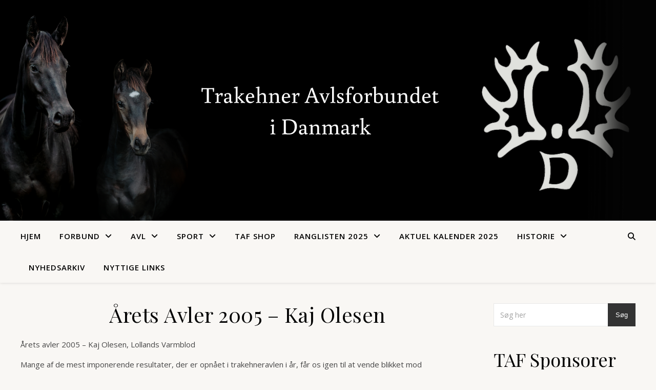

--- FILE ---
content_type: text/html; charset=UTF-8
request_url: https://www.trakehner.dk/aarets-avler-2005-kaj-olesen/
body_size: 125788
content:
<!DOCTYPE html>
<html lang="da-DK">
<head>
	<meta charset="UTF-8">
	<meta name="viewport" content="width=device-width, initial-scale=1.0" />
	<link rel="profile" href="https://gmpg.org/xfn/11">

<title>Årets Avler 2005 &#8211; Kaj Olesen</title>
<meta name='robots' content='max-image-preview:large' />
	<style>img:is([sizes="auto" i], [sizes^="auto," i]) { contain-intrinsic-size: 3000px 1500px }</style>
	<link rel='dns-prefetch' href='//maxcdn.bootstrapcdn.com' />
<link rel='dns-prefetch' href='//fonts.googleapis.com' />
<link rel="alternate" type="application/rss+xml" title=" &raquo; Feed" href="https://www.trakehner.dk/feed/" />
<link rel="alternate" type="application/rss+xml" title=" &raquo;-kommentar-feed" href="https://www.trakehner.dk/comments/feed/" />
<script type="text/javascript">
/* <![CDATA[ */
window._wpemojiSettings = {"baseUrl":"https:\/\/s.w.org\/images\/core\/emoji\/16.0.1\/72x72\/","ext":".png","svgUrl":"https:\/\/s.w.org\/images\/core\/emoji\/16.0.1\/svg\/","svgExt":".svg","source":{"concatemoji":"https:\/\/www.trakehner.dk\/wp-includes\/js\/wp-emoji-release.min.js?ver=6.8.3"}};
/*! This file is auto-generated */
!function(s,n){var o,i,e;function c(e){try{var t={supportTests:e,timestamp:(new Date).valueOf()};sessionStorage.setItem(o,JSON.stringify(t))}catch(e){}}function p(e,t,n){e.clearRect(0,0,e.canvas.width,e.canvas.height),e.fillText(t,0,0);var t=new Uint32Array(e.getImageData(0,0,e.canvas.width,e.canvas.height).data),a=(e.clearRect(0,0,e.canvas.width,e.canvas.height),e.fillText(n,0,0),new Uint32Array(e.getImageData(0,0,e.canvas.width,e.canvas.height).data));return t.every(function(e,t){return e===a[t]})}function u(e,t){e.clearRect(0,0,e.canvas.width,e.canvas.height),e.fillText(t,0,0);for(var n=e.getImageData(16,16,1,1),a=0;a<n.data.length;a++)if(0!==n.data[a])return!1;return!0}function f(e,t,n,a){switch(t){case"flag":return n(e,"\ud83c\udff3\ufe0f\u200d\u26a7\ufe0f","\ud83c\udff3\ufe0f\u200b\u26a7\ufe0f")?!1:!n(e,"\ud83c\udde8\ud83c\uddf6","\ud83c\udde8\u200b\ud83c\uddf6")&&!n(e,"\ud83c\udff4\udb40\udc67\udb40\udc62\udb40\udc65\udb40\udc6e\udb40\udc67\udb40\udc7f","\ud83c\udff4\u200b\udb40\udc67\u200b\udb40\udc62\u200b\udb40\udc65\u200b\udb40\udc6e\u200b\udb40\udc67\u200b\udb40\udc7f");case"emoji":return!a(e,"\ud83e\udedf")}return!1}function g(e,t,n,a){var r="undefined"!=typeof WorkerGlobalScope&&self instanceof WorkerGlobalScope?new OffscreenCanvas(300,150):s.createElement("canvas"),o=r.getContext("2d",{willReadFrequently:!0}),i=(o.textBaseline="top",o.font="600 32px Arial",{});return e.forEach(function(e){i[e]=t(o,e,n,a)}),i}function t(e){var t=s.createElement("script");t.src=e,t.defer=!0,s.head.appendChild(t)}"undefined"!=typeof Promise&&(o="wpEmojiSettingsSupports",i=["flag","emoji"],n.supports={everything:!0,everythingExceptFlag:!0},e=new Promise(function(e){s.addEventListener("DOMContentLoaded",e,{once:!0})}),new Promise(function(t){var n=function(){try{var e=JSON.parse(sessionStorage.getItem(o));if("object"==typeof e&&"number"==typeof e.timestamp&&(new Date).valueOf()<e.timestamp+604800&&"object"==typeof e.supportTests)return e.supportTests}catch(e){}return null}();if(!n){if("undefined"!=typeof Worker&&"undefined"!=typeof OffscreenCanvas&&"undefined"!=typeof URL&&URL.createObjectURL&&"undefined"!=typeof Blob)try{var e="postMessage("+g.toString()+"("+[JSON.stringify(i),f.toString(),p.toString(),u.toString()].join(",")+"));",a=new Blob([e],{type:"text/javascript"}),r=new Worker(URL.createObjectURL(a),{name:"wpTestEmojiSupports"});return void(r.onmessage=function(e){c(n=e.data),r.terminate(),t(n)})}catch(e){}c(n=g(i,f,p,u))}t(n)}).then(function(e){for(var t in e)n.supports[t]=e[t],n.supports.everything=n.supports.everything&&n.supports[t],"flag"!==t&&(n.supports.everythingExceptFlag=n.supports.everythingExceptFlag&&n.supports[t]);n.supports.everythingExceptFlag=n.supports.everythingExceptFlag&&!n.supports.flag,n.DOMReady=!1,n.readyCallback=function(){n.DOMReady=!0}}).then(function(){return e}).then(function(){var e;n.supports.everything||(n.readyCallback(),(e=n.source||{}).concatemoji?t(e.concatemoji):e.wpemoji&&e.twemoji&&(t(e.twemoji),t(e.wpemoji)))}))}((window,document),window._wpemojiSettings);
/* ]]> */
</script>
<link rel='stylesheet' id='sbi_styles-css' href='https://usercontent.one/wp/www.trakehner.dk/wp-content/plugins/instagram-feed/css/sbi-styles.min.css?ver=6.10.0&media=1752647464' type='text/css' media='all' />
<style id='wp-emoji-styles-inline-css' type='text/css'>

	img.wp-smiley, img.emoji {
		display: inline !important;
		border: none !important;
		box-shadow: none !important;
		height: 1em !important;
		width: 1em !important;
		margin: 0 0.07em !important;
		vertical-align: -0.1em !important;
		background: none !important;
		padding: 0 !important;
	}
</style>
<link rel='stylesheet' id='wp-block-library-css' href='https://www.trakehner.dk/wp-includes/css/dist/block-library/style.min.css?ver=6.8.3' type='text/css' media='all' />
<style id='classic-theme-styles-inline-css' type='text/css'>
/*! This file is auto-generated */
.wp-block-button__link{color:#fff;background-color:#32373c;border-radius:9999px;box-shadow:none;text-decoration:none;padding:calc(.667em + 2px) calc(1.333em + 2px);font-size:1.125em}.wp-block-file__button{background:#32373c;color:#fff;text-decoration:none}
</style>
<style id='global-styles-inline-css' type='text/css'>
:root{--wp--preset--aspect-ratio--square: 1;--wp--preset--aspect-ratio--4-3: 4/3;--wp--preset--aspect-ratio--3-4: 3/4;--wp--preset--aspect-ratio--3-2: 3/2;--wp--preset--aspect-ratio--2-3: 2/3;--wp--preset--aspect-ratio--16-9: 16/9;--wp--preset--aspect-ratio--9-16: 9/16;--wp--preset--color--black: #000000;--wp--preset--color--cyan-bluish-gray: #abb8c3;--wp--preset--color--white: #ffffff;--wp--preset--color--pale-pink: #f78da7;--wp--preset--color--vivid-red: #cf2e2e;--wp--preset--color--luminous-vivid-orange: #ff6900;--wp--preset--color--luminous-vivid-amber: #fcb900;--wp--preset--color--light-green-cyan: #7bdcb5;--wp--preset--color--vivid-green-cyan: #00d084;--wp--preset--color--pale-cyan-blue: #8ed1fc;--wp--preset--color--vivid-cyan-blue: #0693e3;--wp--preset--color--vivid-purple: #9b51e0;--wp--preset--gradient--vivid-cyan-blue-to-vivid-purple: linear-gradient(135deg,rgba(6,147,227,1) 0%,rgb(155,81,224) 100%);--wp--preset--gradient--light-green-cyan-to-vivid-green-cyan: linear-gradient(135deg,rgb(122,220,180) 0%,rgb(0,208,130) 100%);--wp--preset--gradient--luminous-vivid-amber-to-luminous-vivid-orange: linear-gradient(135deg,rgba(252,185,0,1) 0%,rgba(255,105,0,1) 100%);--wp--preset--gradient--luminous-vivid-orange-to-vivid-red: linear-gradient(135deg,rgba(255,105,0,1) 0%,rgb(207,46,46) 100%);--wp--preset--gradient--very-light-gray-to-cyan-bluish-gray: linear-gradient(135deg,rgb(238,238,238) 0%,rgb(169,184,195) 100%);--wp--preset--gradient--cool-to-warm-spectrum: linear-gradient(135deg,rgb(74,234,220) 0%,rgb(151,120,209) 20%,rgb(207,42,186) 40%,rgb(238,44,130) 60%,rgb(251,105,98) 80%,rgb(254,248,76) 100%);--wp--preset--gradient--blush-light-purple: linear-gradient(135deg,rgb(255,206,236) 0%,rgb(152,150,240) 100%);--wp--preset--gradient--blush-bordeaux: linear-gradient(135deg,rgb(254,205,165) 0%,rgb(254,45,45) 50%,rgb(107,0,62) 100%);--wp--preset--gradient--luminous-dusk: linear-gradient(135deg,rgb(255,203,112) 0%,rgb(199,81,192) 50%,rgb(65,88,208) 100%);--wp--preset--gradient--pale-ocean: linear-gradient(135deg,rgb(255,245,203) 0%,rgb(182,227,212) 50%,rgb(51,167,181) 100%);--wp--preset--gradient--electric-grass: linear-gradient(135deg,rgb(202,248,128) 0%,rgb(113,206,126) 100%);--wp--preset--gradient--midnight: linear-gradient(135deg,rgb(2,3,129) 0%,rgb(40,116,252) 100%);--wp--preset--font-size--small: 13px;--wp--preset--font-size--medium: 20px;--wp--preset--font-size--large: 36px;--wp--preset--font-size--x-large: 42px;--wp--preset--spacing--20: 0.44rem;--wp--preset--spacing--30: 0.67rem;--wp--preset--spacing--40: 1rem;--wp--preset--spacing--50: 1.5rem;--wp--preset--spacing--60: 2.25rem;--wp--preset--spacing--70: 3.38rem;--wp--preset--spacing--80: 5.06rem;--wp--preset--shadow--natural: 6px 6px 9px rgba(0, 0, 0, 0.2);--wp--preset--shadow--deep: 12px 12px 50px rgba(0, 0, 0, 0.4);--wp--preset--shadow--sharp: 6px 6px 0px rgba(0, 0, 0, 0.2);--wp--preset--shadow--outlined: 6px 6px 0px -3px rgba(255, 255, 255, 1), 6px 6px rgba(0, 0, 0, 1);--wp--preset--shadow--crisp: 6px 6px 0px rgba(0, 0, 0, 1);}:root :where(.is-layout-flow) > :first-child{margin-block-start: 0;}:root :where(.is-layout-flow) > :last-child{margin-block-end: 0;}:root :where(.is-layout-flow) > *{margin-block-start: 24px;margin-block-end: 0;}:root :where(.is-layout-constrained) > :first-child{margin-block-start: 0;}:root :where(.is-layout-constrained) > :last-child{margin-block-end: 0;}:root :where(.is-layout-constrained) > *{margin-block-start: 24px;margin-block-end: 0;}:root :where(.is-layout-flex){gap: 24px;}:root :where(.is-layout-grid){gap: 24px;}body .is-layout-flex{display: flex;}.is-layout-flex{flex-wrap: wrap;align-items: center;}.is-layout-flex > :is(*, div){margin: 0;}body .is-layout-grid{display: grid;}.is-layout-grid > :is(*, div){margin: 0;}.has-black-color{color: var(--wp--preset--color--black) !important;}.has-cyan-bluish-gray-color{color: var(--wp--preset--color--cyan-bluish-gray) !important;}.has-white-color{color: var(--wp--preset--color--white) !important;}.has-pale-pink-color{color: var(--wp--preset--color--pale-pink) !important;}.has-vivid-red-color{color: var(--wp--preset--color--vivid-red) !important;}.has-luminous-vivid-orange-color{color: var(--wp--preset--color--luminous-vivid-orange) !important;}.has-luminous-vivid-amber-color{color: var(--wp--preset--color--luminous-vivid-amber) !important;}.has-light-green-cyan-color{color: var(--wp--preset--color--light-green-cyan) !important;}.has-vivid-green-cyan-color{color: var(--wp--preset--color--vivid-green-cyan) !important;}.has-pale-cyan-blue-color{color: var(--wp--preset--color--pale-cyan-blue) !important;}.has-vivid-cyan-blue-color{color: var(--wp--preset--color--vivid-cyan-blue) !important;}.has-vivid-purple-color{color: var(--wp--preset--color--vivid-purple) !important;}.has-black-background-color{background-color: var(--wp--preset--color--black) !important;}.has-cyan-bluish-gray-background-color{background-color: var(--wp--preset--color--cyan-bluish-gray) !important;}.has-white-background-color{background-color: var(--wp--preset--color--white) !important;}.has-pale-pink-background-color{background-color: var(--wp--preset--color--pale-pink) !important;}.has-vivid-red-background-color{background-color: var(--wp--preset--color--vivid-red) !important;}.has-luminous-vivid-orange-background-color{background-color: var(--wp--preset--color--luminous-vivid-orange) !important;}.has-luminous-vivid-amber-background-color{background-color: var(--wp--preset--color--luminous-vivid-amber) !important;}.has-light-green-cyan-background-color{background-color: var(--wp--preset--color--light-green-cyan) !important;}.has-vivid-green-cyan-background-color{background-color: var(--wp--preset--color--vivid-green-cyan) !important;}.has-pale-cyan-blue-background-color{background-color: var(--wp--preset--color--pale-cyan-blue) !important;}.has-vivid-cyan-blue-background-color{background-color: var(--wp--preset--color--vivid-cyan-blue) !important;}.has-vivid-purple-background-color{background-color: var(--wp--preset--color--vivid-purple) !important;}.has-black-border-color{border-color: var(--wp--preset--color--black) !important;}.has-cyan-bluish-gray-border-color{border-color: var(--wp--preset--color--cyan-bluish-gray) !important;}.has-white-border-color{border-color: var(--wp--preset--color--white) !important;}.has-pale-pink-border-color{border-color: var(--wp--preset--color--pale-pink) !important;}.has-vivid-red-border-color{border-color: var(--wp--preset--color--vivid-red) !important;}.has-luminous-vivid-orange-border-color{border-color: var(--wp--preset--color--luminous-vivid-orange) !important;}.has-luminous-vivid-amber-border-color{border-color: var(--wp--preset--color--luminous-vivid-amber) !important;}.has-light-green-cyan-border-color{border-color: var(--wp--preset--color--light-green-cyan) !important;}.has-vivid-green-cyan-border-color{border-color: var(--wp--preset--color--vivid-green-cyan) !important;}.has-pale-cyan-blue-border-color{border-color: var(--wp--preset--color--pale-cyan-blue) !important;}.has-vivid-cyan-blue-border-color{border-color: var(--wp--preset--color--vivid-cyan-blue) !important;}.has-vivid-purple-border-color{border-color: var(--wp--preset--color--vivid-purple) !important;}.has-vivid-cyan-blue-to-vivid-purple-gradient-background{background: var(--wp--preset--gradient--vivid-cyan-blue-to-vivid-purple) !important;}.has-light-green-cyan-to-vivid-green-cyan-gradient-background{background: var(--wp--preset--gradient--light-green-cyan-to-vivid-green-cyan) !important;}.has-luminous-vivid-amber-to-luminous-vivid-orange-gradient-background{background: var(--wp--preset--gradient--luminous-vivid-amber-to-luminous-vivid-orange) !important;}.has-luminous-vivid-orange-to-vivid-red-gradient-background{background: var(--wp--preset--gradient--luminous-vivid-orange-to-vivid-red) !important;}.has-very-light-gray-to-cyan-bluish-gray-gradient-background{background: var(--wp--preset--gradient--very-light-gray-to-cyan-bluish-gray) !important;}.has-cool-to-warm-spectrum-gradient-background{background: var(--wp--preset--gradient--cool-to-warm-spectrum) !important;}.has-blush-light-purple-gradient-background{background: var(--wp--preset--gradient--blush-light-purple) !important;}.has-blush-bordeaux-gradient-background{background: var(--wp--preset--gradient--blush-bordeaux) !important;}.has-luminous-dusk-gradient-background{background: var(--wp--preset--gradient--luminous-dusk) !important;}.has-pale-ocean-gradient-background{background: var(--wp--preset--gradient--pale-ocean) !important;}.has-electric-grass-gradient-background{background: var(--wp--preset--gradient--electric-grass) !important;}.has-midnight-gradient-background{background: var(--wp--preset--gradient--midnight) !important;}.has-small-font-size{font-size: var(--wp--preset--font-size--small) !important;}.has-medium-font-size{font-size: var(--wp--preset--font-size--medium) !important;}.has-large-font-size{font-size: var(--wp--preset--font-size--large) !important;}.has-x-large-font-size{font-size: var(--wp--preset--font-size--x-large) !important;}
:root :where(.wp-block-pullquote){font-size: 1.5em;line-height: 1.6;}
</style>
<link rel='stylesheet' id='cff-css' href='https://usercontent.one/wp/www.trakehner.dk/wp-content/plugins/custom-facebook-feed/assets/css/cff-style.min.css?ver=4.3.4&media=1752647464' type='text/css' media='all' />
<link rel='stylesheet' id='sb-font-awesome-css' href='https://maxcdn.bootstrapcdn.com/font-awesome/4.7.0/css/font-awesome.min.css?ver=6.8.3' type='text/css' media='all' />
<link rel='stylesheet' id='ashe-style-css' href='https://usercontent.one/wp/www.trakehner.dk/wp-content/themes/ashe/style.css?ver=2.234&media=1752647464' type='text/css' media='all' />
<link rel='stylesheet' id='fontawesome-css' href='https://usercontent.one/wp/www.trakehner.dk/wp-content/themes/ashe/assets/css/fontawesome.min.css?ver=6.5.1&media=1752647464' type='text/css' media='all' />
<link rel='stylesheet' id='fontello-css' href='https://usercontent.one/wp/www.trakehner.dk/wp-content/themes/ashe/assets/css/fontello.css?ver=6.8.3&media=1752647464' type='text/css' media='all' />
<link rel='stylesheet' id='slick-css' href='https://usercontent.one/wp/www.trakehner.dk/wp-content/themes/ashe/assets/css/slick.css?ver=6.8.3&media=1752647464' type='text/css' media='all' />
<link rel='stylesheet' id='scrollbar-css' href='https://usercontent.one/wp/www.trakehner.dk/wp-content/themes/ashe/assets/css/perfect-scrollbar.css?ver=6.8.3&media=1752647464' type='text/css' media='all' />
<link rel='stylesheet' id='ashe-responsive-css' href='https://usercontent.one/wp/www.trakehner.dk/wp-content/themes/ashe/assets/css/responsive.css?ver=1.9.7&media=1752647464' type='text/css' media='all' />
<link rel='stylesheet' id='ashe-playfair-font-css' href='//fonts.googleapis.com/css?family=Playfair+Display%3A400%2C700&#038;ver=1.0.0' type='text/css' media='all' />
<link rel='stylesheet' id='ashe-opensans-font-css' href='//fonts.googleapis.com/css?family=Open+Sans%3A400italic%2C400%2C600italic%2C600%2C700italic%2C700&#038;ver=1.0.0' type='text/css' media='all' />
<script type="text/javascript" src="https://www.trakehner.dk/wp-includes/js/jquery/jquery.min.js?ver=3.7.1" id="jquery-core-js"></script>
<script type="text/javascript" src="https://www.trakehner.dk/wp-includes/js/jquery/jquery-migrate.min.js?ver=3.4.1" id="jquery-migrate-js"></script>
<link rel="https://api.w.org/" href="https://www.trakehner.dk/wp-json/" /><link rel="alternate" title="JSON" type="application/json" href="https://www.trakehner.dk/wp-json/wp/v2/pages/3132" /><link rel="EditURI" type="application/rsd+xml" title="RSD" href="https://www.trakehner.dk/xmlrpc.php?rsd" />
<meta name="generator" content="WordPress 6.8.3" />
<link rel="canonical" href="https://www.trakehner.dk/aarets-avler-2005-kaj-olesen/" />
<link rel='shortlink' href='https://www.trakehner.dk/?p=3132' />
<link rel="alternate" title="oEmbed (JSON)" type="application/json+oembed" href="https://www.trakehner.dk/wp-json/oembed/1.0/embed?url=https%3A%2F%2Fwww.trakehner.dk%2Faarets-avler-2005-kaj-olesen%2F" />
<link rel="alternate" title="oEmbed (XML)" type="text/xml+oembed" href="https://www.trakehner.dk/wp-json/oembed/1.0/embed?url=https%3A%2F%2Fwww.trakehner.dk%2Faarets-avler-2005-kaj-olesen%2F&#038;format=xml" />
<style>[class*=" icon-oc-"],[class^=icon-oc-]{speak:none;font-style:normal;font-weight:400;font-variant:normal;text-transform:none;line-height:1;-webkit-font-smoothing:antialiased;-moz-osx-font-smoothing:grayscale}.icon-oc-one-com-white-32px-fill:before{content:"901"}.icon-oc-one-com:before{content:"900"}#one-com-icon,.toplevel_page_onecom-wp .wp-menu-image{speak:none;display:flex;align-items:center;justify-content:center;text-transform:none;line-height:1;-webkit-font-smoothing:antialiased;-moz-osx-font-smoothing:grayscale}.onecom-wp-admin-bar-item>a,.toplevel_page_onecom-wp>.wp-menu-name{font-size:16px;font-weight:400;line-height:1}.toplevel_page_onecom-wp>.wp-menu-name img{width:69px;height:9px;}.wp-submenu-wrap.wp-submenu>.wp-submenu-head>img{width:88px;height:auto}.onecom-wp-admin-bar-item>a img{height:7px!important}.onecom-wp-admin-bar-item>a img,.toplevel_page_onecom-wp>.wp-menu-name img{opacity:.8}.onecom-wp-admin-bar-item.hover>a img,.toplevel_page_onecom-wp.wp-has-current-submenu>.wp-menu-name img,li.opensub>a.toplevel_page_onecom-wp>.wp-menu-name img{opacity:1}#one-com-icon:before,.onecom-wp-admin-bar-item>a:before,.toplevel_page_onecom-wp>.wp-menu-image:before{content:'';position:static!important;background-color:rgba(240,245,250,.4);border-radius:102px;width:18px;height:18px;padding:0!important}.onecom-wp-admin-bar-item>a:before{width:14px;height:14px}.onecom-wp-admin-bar-item.hover>a:before,.toplevel_page_onecom-wp.opensub>a>.wp-menu-image:before,.toplevel_page_onecom-wp.wp-has-current-submenu>.wp-menu-image:before{background-color:#76b82a}.onecom-wp-admin-bar-item>a{display:inline-flex!important;align-items:center;justify-content:center}#one-com-logo-wrapper{font-size:4em}#one-com-icon{vertical-align:middle}.imagify-welcome{display:none !important;}</style><style id="ashe_dynamic_css">#top-bar {background-color: #ffffff;}#top-bar a {color: #000000;}#top-bar a:hover,#top-bar li.current-menu-item > a,#top-bar li.current-menu-ancestor > a,#top-bar .sub-menu li.current-menu-item > a,#top-bar .sub-menu li.current-menu-ancestor> a {color: #0a0404;}#top-menu .sub-menu,#top-menu .sub-menu a {background-color: #ffffff;border-color: rgba(0,0,0, 0.05);}@media screen and ( max-width: 979px ) {.top-bar-socials {float: none !important;}.top-bar-socials a {line-height: 40px !important;}}.header-logo a,.site-description {color: #111;}.entry-header {background-color: #f2ebe3;}#main-nav {background-color: #ffffff;box-shadow: 0px 1px 5px rgba(0,0,0, 0.1);}#featured-links h6 {background-color: rgba(255,255,255, 0.85);color: #000000;}#main-nav a,#main-nav i,#main-nav #s {color: #000000;}.main-nav-sidebar span,.sidebar-alt-close-btn span {background-color: #000000;}#main-nav a:hover,#main-nav i:hover,#main-nav li.current-menu-item > a,#main-nav li.current-menu-ancestor > a,#main-nav .sub-menu li.current-menu-item > a,#main-nav .sub-menu li.current-menu-ancestor> a {color: #0a0404;}.main-nav-sidebar:hover span {background-color: #0a0404;}#main-menu .sub-menu,#main-menu .sub-menu a {background-color: #ffffff;border-color: rgba(0,0,0, 0.05);}#main-nav #s {background-color: #ffffff;}#main-nav #s::-webkit-input-placeholder { /* Chrome/Opera/Safari */color: rgba(0,0,0, 0.7);}#main-nav #s::-moz-placeholder { /* Firefox 19+ */color: rgba(0,0,0, 0.7);}#main-nav #s:-ms-input-placeholder { /* IE 10+ */color: rgba(0,0,0, 0.7);}#main-nav #s:-moz-placeholder { /* Firefox 18- */color: rgba(0,0,0, 0.7);}/* Background */.sidebar-alt,#featured-links,.main-content,.featured-slider-area,.page-content select,.page-content input,.page-content textarea {background-color: #ffffff;}/* Text */.page-content,.page-content select,.page-content input,.page-content textarea,.page-content .post-author a,.page-content .ashe-widget a,.page-content .comment-author {color: #464646;}/* Title */.page-content h1,.page-content h2,.page-content h3,.page-content h4,.page-content h5,.page-content h6,.page-content .post-title a,.page-content .author-description h4 a,.page-content .related-posts h4 a,.page-content .blog-pagination .previous-page a,.page-content .blog-pagination .next-page a,blockquote,.page-content .post-share a {color: #030303;}.page-content .post-title a:hover {color: rgba(3,3,3, 0.75);}/* Meta */.page-content .post-date,.page-content .post-comments,.page-content .post-author,.page-content [data-layout*="list"] .post-author a,.page-content .related-post-date,.page-content .comment-meta a,.page-content .author-share a,.page-content .post-tags a,.page-content .tagcloud a,.widget_categories li,.widget_archive li,.ahse-subscribe-box p,.rpwwt-post-author,.rpwwt-post-categories,.rpwwt-post-date,.rpwwt-post-comments-number {color: #a1a1a1;}.page-content input::-webkit-input-placeholder { /* Chrome/Opera/Safari */color: #a1a1a1;}.page-content input::-moz-placeholder { /* Firefox 19+ */color: #a1a1a1;}.page-content input:-ms-input-placeholder { /* IE 10+ */color: #a1a1a1;}.page-content input:-moz-placeholder { /* Firefox 18- */color: #a1a1a1;}/* Accent */a,.post-categories,.page-content .ashe-widget.widget_text a {color: #0a0404;}/* Disable TMP.page-content .elementor a,.page-content .elementor a:hover {color: inherit;}*/.ps-container > .ps-scrollbar-y-rail > .ps-scrollbar-y {background: #0a0404;}a:not(.header-logo-a):hover {color: rgba(10,4,4, 0.8);}blockquote {border-color: #0a0404;}/* Selection */::-moz-selection {color: #ffffff;background: #0a0404;}::selection {color: #ffffff;background: #0a0404;}/* Border */.page-content .post-footer,[data-layout*="list"] .blog-grid > li,.page-content .author-description,.page-content .related-posts,.page-content .entry-comments,.page-content .ashe-widget li,.page-content #wp-calendar,.page-content #wp-calendar caption,.page-content #wp-calendar tbody td,.page-content .widget_nav_menu li a,.page-content .tagcloud a,.page-content select,.page-content input,.page-content textarea,.widget-title h2:before,.widget-title h2:after,.post-tags a,.gallery-caption,.wp-caption-text,table tr,table th,table td,pre,.category-description {border-color: #e8e8e8;}hr {background-color: #e8e8e8;}/* Buttons */.widget_search i,.widget_search #searchsubmit,.wp-block-search button,.single-navigation i,.page-content .submit,.page-content .blog-pagination.numeric a,.page-content .blog-pagination.load-more a,.page-content .ashe-subscribe-box input[type="submit"],.page-content .widget_wysija input[type="submit"],.page-content .post-password-form input[type="submit"],.page-content .wpcf7 [type="submit"] {color: #ffffff;background-color: #333333;}.single-navigation i:hover,.page-content .submit:hover,.ashe-boxed-style .page-content .submit:hover,.page-content .blog-pagination.numeric a:hover,.ashe-boxed-style .page-content .blog-pagination.numeric a:hover,.page-content .blog-pagination.numeric span,.page-content .blog-pagination.load-more a:hover,.page-content .ashe-subscribe-box input[type="submit"]:hover,.page-content .widget_wysija input[type="submit"]:hover,.page-content .post-password-form input[type="submit"]:hover,.page-content .wpcf7 [type="submit"]:hover {color: #ffffff;background-color: #0a0404;}/* Image Overlay */.image-overlay,#infscr-loading,.page-content h4.image-overlay {color: #ffffff;background-color: rgba(73,73,73, 0.3);}.image-overlay a,.post-slider .prev-arrow,.post-slider .next-arrow,.page-content .image-overlay a,#featured-slider .slick-arrow,#featured-slider .slider-dots {color: #ffffff;}.slide-caption {background: rgba(255,255,255, 0.95);}#featured-slider .slick-active {background: #ffffff;}#page-footer,#page-footer select,#page-footer input,#page-footer textarea {background-color: #f6f6f6;color: #333333;}#page-footer,#page-footer a,#page-footer select,#page-footer input,#page-footer textarea {color: #333333;}#page-footer #s::-webkit-input-placeholder { /* Chrome/Opera/Safari */color: #333333;}#page-footer #s::-moz-placeholder { /* Firefox 19+ */color: #333333;}#page-footer #s:-ms-input-placeholder { /* IE 10+ */color: #333333;}#page-footer #s:-moz-placeholder { /* Firefox 18- */color: #333333;}/* Title */#page-footer h1,#page-footer h2,#page-footer h3,#page-footer h4,#page-footer h5,#page-footer h6 {color: #111111;}#page-footer a:hover {color: #0a0404;}/* Border */#page-footer a,#page-footer .ashe-widget li,#page-footer #wp-calendar,#page-footer #wp-calendar caption,#page-footer #wp-calendar tbody td,#page-footer .widget_nav_menu li a,#page-footer select,#page-footer input,#page-footer textarea,#page-footer .widget-title h2:before,#page-footer .widget-title h2:after,.footer-widgets {border-color: #e0dbdb;}#page-footer hr {background-color: #e0dbdb;}.ashe-preloader-wrap {background-color: #ffffff;}@media screen and ( max-width: 768px ) {#featured-links {display: none;}}@media screen and ( max-width: 640px ) {.related-posts {display: none;}}.header-logo a {font-family: 'Open Sans';}#top-menu li a {font-family: 'Open Sans';}#main-menu li a {font-family: 'Open Sans';}#mobile-menu li,.mobile-menu-btn a {font-family: 'Open Sans';}#top-menu li a,#main-menu li a,#mobile-menu li,.mobile-menu-btn a {text-transform: uppercase;}.boxed-wrapper {max-width: 1160px;}.sidebar-alt {max-width: 347px;left: -347px; padding: 85px 35px 0px;}.sidebar-left,.sidebar-right {width: 314px;}.main-container {width: calc(100% - 314px);width: -webkit-calc(100% - 314px);}#top-bar > div,#main-nav > div,#featured-links,.main-content,.page-footer-inner,.featured-slider-area.boxed-wrapper {padding-left: 40px;padding-right: 40px;}[data-layout*="list"] .blog-grid .has-post-thumbnail .post-media {float: left;max-width: 300px;width: 100%;}[data-layout*="list"] .blog-grid .has-post-thumbnail .post-media img {width: 100%;}[data-layout*="list"] .blog-grid .has-post-thumbnail .post-content-wrap {width: calc(100% - 300px);width: -webkit-calc(100% - 300px);float: left;padding-left: 37px;}[data-layout*="list"] .blog-grid > li {padding-bottom: 39px;}[data-layout*="list"] .blog-grid > li {margin-bottom: 39px;}[data-layout*="list"] .blog-grid .post-header, [data-layout*="list"] .blog-grid .read-more {text-align: left;}#top-menu {float: left;}.top-bar-socials {float: right;}.entry-header {height: 500px;background-image:url(https://usercontent.one/wp/www.trakehner.dk/wp-content/uploads/2023/12/TAF-hjemmeside-Header.svg?media=1752647464);background-size: cover;}.entry-header {background-position: center center;}.logo-img {max-width: 710px;}.mini-logo a {max-width: 30px;}#main-nav {text-align: left;}.main-nav-sidebar,.mini-logo {float: left;margin-right: 15px;}.main-nav-icons { float: right; margin-left: 15px;}#featured-links .featured-link {margin-right: 20px;}#featured-links .featured-link:last-of-type {margin-right: 0;}#featured-links .featured-link {width: calc( (100% - -20px) / 0 - 1px);width: -webkit-calc( (100% - -20px) / 0- 1px);}.featured-link:nth-child(1) .cv-inner {display: none;}.featured-link:nth-child(2) .cv-inner {display: none;}.featured-link:nth-child(3) .cv-inner {display: none;}.blog-grid > li {width: 100%;margin-bottom: 30px;}.sidebar-right {padding-left: 37px;}.footer-widgets > .ashe-widget {width: 30%;margin-right: 5%;}.footer-widgets > .ashe-widget:nth-child(3n+3) {margin-right: 0;}.footer-widgets > .ashe-widget:nth-child(3n+4) {clear: both;}.copyright-info {float: right;}.footer-socials {float: left;}.woocommerce div.product .stock,.woocommerce div.product p.price,.woocommerce div.product span.price,.woocommerce ul.products li.product .price,.woocommerce-Reviews .woocommerce-review__author,.woocommerce form .form-row .required,.woocommerce form .form-row.woocommerce-invalid label,.woocommerce .page-content div.product .woocommerce-tabs ul.tabs li a {color: #464646;}.woocommerce a.remove:hover {color: #464646 !important;}.woocommerce a.remove,.woocommerce .product_meta,.page-content .woocommerce-breadcrumb,.page-content .woocommerce-review-link,.page-content .woocommerce-breadcrumb a,.page-content .woocommerce-MyAccount-navigation-link a,.woocommerce .woocommerce-info:before,.woocommerce .page-content .woocommerce-result-count,.woocommerce-page .page-content .woocommerce-result-count,.woocommerce-Reviews .woocommerce-review__published-date,.woocommerce .product_list_widget .quantity,.woocommerce .widget_products .amount,.woocommerce .widget_price_filter .price_slider_amount,.woocommerce .widget_recently_viewed_products .amount,.woocommerce .widget_top_rated_products .amount,.woocommerce .widget_recent_reviews .reviewer {color: #a1a1a1;}.woocommerce a.remove {color: #a1a1a1 !important;}p.demo_store,.woocommerce-store-notice,.woocommerce span.onsale { background-color: #0a0404;}.woocommerce .star-rating::before,.woocommerce .star-rating span::before,.woocommerce .page-content ul.products li.product .button,.page-content .woocommerce ul.products li.product .button,.page-content .woocommerce-MyAccount-navigation-link.is-active a,.page-content .woocommerce-MyAccount-navigation-link a:hover { color: #0a0404;}.woocommerce form.login,.woocommerce form.register,.woocommerce-account fieldset,.woocommerce form.checkout_coupon,.woocommerce .woocommerce-info,.woocommerce .woocommerce-error,.woocommerce .woocommerce-message,.woocommerce .widget_shopping_cart .total,.woocommerce.widget_shopping_cart .total,.woocommerce-Reviews .comment_container,.woocommerce-cart #payment ul.payment_methods,#add_payment_method #payment ul.payment_methods,.woocommerce-checkout #payment ul.payment_methods,.woocommerce div.product .woocommerce-tabs ul.tabs::before,.woocommerce div.product .woocommerce-tabs ul.tabs::after,.woocommerce div.product .woocommerce-tabs ul.tabs li,.woocommerce .woocommerce-MyAccount-navigation-link,.select2-container--default .select2-selection--single {border-color: #e8e8e8;}.woocommerce-cart #payment,#add_payment_method #payment,.woocommerce-checkout #payment,.woocommerce .woocommerce-info,.woocommerce .woocommerce-error,.woocommerce .woocommerce-message,.woocommerce div.product .woocommerce-tabs ul.tabs li {background-color: rgba(232,232,232, 0.3);}.woocommerce-cart #payment div.payment_box::before,#add_payment_method #payment div.payment_box::before,.woocommerce-checkout #payment div.payment_box::before {border-color: rgba(232,232,232, 0.5);}.woocommerce-cart #payment div.payment_box,#add_payment_method #payment div.payment_box,.woocommerce-checkout #payment div.payment_box {background-color: rgba(232,232,232, 0.5);}.page-content .woocommerce input.button,.page-content .woocommerce a.button,.page-content .woocommerce a.button.alt,.page-content .woocommerce button.button.alt,.page-content .woocommerce input.button.alt,.page-content .woocommerce #respond input#submit.alt,.woocommerce .page-content .widget_product_search input[type="submit"],.woocommerce .page-content .woocommerce-message .button,.woocommerce .page-content a.button.alt,.woocommerce .page-content button.button.alt,.woocommerce .page-content #respond input#submit,.woocommerce .page-content .widget_price_filter .button,.woocommerce .page-content .woocommerce-message .button,.woocommerce-page .page-content .woocommerce-message .button,.woocommerce .page-content nav.woocommerce-pagination ul li a,.woocommerce .page-content nav.woocommerce-pagination ul li span {color: #ffffff;background-color: #333333;}.page-content .woocommerce input.button:hover,.page-content .woocommerce a.button:hover,.page-content .woocommerce a.button.alt:hover,.ashe-boxed-style .page-content .woocommerce a.button.alt:hover,.page-content .woocommerce button.button.alt:hover,.page-content .woocommerce input.button.alt:hover,.page-content .woocommerce #respond input#submit.alt:hover,.woocommerce .page-content .woocommerce-message .button:hover,.woocommerce .page-content a.button.alt:hover,.woocommerce .page-content button.button.alt:hover,.ashe-boxed-style.woocommerce .page-content button.button.alt:hover,.ashe-boxed-style.woocommerce .page-content #respond input#submit:hover,.woocommerce .page-content #respond input#submit:hover,.woocommerce .page-content .widget_price_filter .button:hover,.woocommerce .page-content .woocommerce-message .button:hover,.woocommerce-page .page-content .woocommerce-message .button:hover,.woocommerce .page-content nav.woocommerce-pagination ul li a:hover,.woocommerce .page-content nav.woocommerce-pagination ul li span.current {color: #ffffff;background-color: #0a0404;}.woocommerce .page-content nav.woocommerce-pagination ul li a.prev,.woocommerce .page-content nav.woocommerce-pagination ul li a.next {color: #333333;}.woocommerce .page-content nav.woocommerce-pagination ul li a.prev:hover,.woocommerce .page-content nav.woocommerce-pagination ul li a.next:hover {color: #0a0404;}.woocommerce .page-content nav.woocommerce-pagination ul li a.prev:after,.woocommerce .page-content nav.woocommerce-pagination ul li a.next:after {color: #ffffff;}.woocommerce .page-content nav.woocommerce-pagination ul li a.prev:hover:after,.woocommerce .page-content nav.woocommerce-pagination ul li a.next:hover:after {color: #ffffff;}.cssload-cube{background-color:#333333;width:9px;height:9px;position:absolute;margin:auto;animation:cssload-cubemove 2s infinite ease-in-out;-o-animation:cssload-cubemove 2s infinite ease-in-out;-ms-animation:cssload-cubemove 2s infinite ease-in-out;-webkit-animation:cssload-cubemove 2s infinite ease-in-out;-moz-animation:cssload-cubemove 2s infinite ease-in-out}.cssload-cube1{left:13px;top:0;animation-delay:.1s;-o-animation-delay:.1s;-ms-animation-delay:.1s;-webkit-animation-delay:.1s;-moz-animation-delay:.1s}.cssload-cube2{left:25px;top:0;animation-delay:.2s;-o-animation-delay:.2s;-ms-animation-delay:.2s;-webkit-animation-delay:.2s;-moz-animation-delay:.2s}.cssload-cube3{left:38px;top:0;animation-delay:.3s;-o-animation-delay:.3s;-ms-animation-delay:.3s;-webkit-animation-delay:.3s;-moz-animation-delay:.3s}.cssload-cube4{left:0;top:13px;animation-delay:.1s;-o-animation-delay:.1s;-ms-animation-delay:.1s;-webkit-animation-delay:.1s;-moz-animation-delay:.1s}.cssload-cube5{left:13px;top:13px;animation-delay:.2s;-o-animation-delay:.2s;-ms-animation-delay:.2s;-webkit-animation-delay:.2s;-moz-animation-delay:.2s}.cssload-cube6{left:25px;top:13px;animation-delay:.3s;-o-animation-delay:.3s;-ms-animation-delay:.3s;-webkit-animation-delay:.3s;-moz-animation-delay:.3s}.cssload-cube7{left:38px;top:13px;animation-delay:.4s;-o-animation-delay:.4s;-ms-animation-delay:.4s;-webkit-animation-delay:.4s;-moz-animation-delay:.4s}.cssload-cube8{left:0;top:25px;animation-delay:.2s;-o-animation-delay:.2s;-ms-animation-delay:.2s;-webkit-animation-delay:.2s;-moz-animation-delay:.2s}.cssload-cube9{left:13px;top:25px;animation-delay:.3s;-o-animation-delay:.3s;-ms-animation-delay:.3s;-webkit-animation-delay:.3s;-moz-animation-delay:.3s}.cssload-cube10{left:25px;top:25px;animation-delay:.4s;-o-animation-delay:.4s;-ms-animation-delay:.4s;-webkit-animation-delay:.4s;-moz-animation-delay:.4s}.cssload-cube11{left:38px;top:25px;animation-delay:.5s;-o-animation-delay:.5s;-ms-animation-delay:.5s;-webkit-animation-delay:.5s;-moz-animation-delay:.5s}.cssload-cube12{left:0;top:38px;animation-delay:.3s;-o-animation-delay:.3s;-ms-animation-delay:.3s;-webkit-animation-delay:.3s;-moz-animation-delay:.3s}.cssload-cube13{left:13px;top:38px;animation-delay:.4s;-o-animation-delay:.4s;-ms-animation-delay:.4s;-webkit-animation-delay:.4s;-moz-animation-delay:.4s}.cssload-cube14{left:25px;top:38px;animation-delay:.5s;-o-animation-delay:.5s;-ms-animation-delay:.5s;-webkit-animation-delay:.5s;-moz-animation-delay:.5s}.cssload-cube15{left:38px;top:38px;animation-delay:.6s;-o-animation-delay:.6s;-ms-animation-delay:.6s;-webkit-animation-delay:.6s;-moz-animation-delay:.6s}.cssload-spinner{margin:auto;width:49px;height:49px;position:relative}@keyframes cssload-cubemove{35%{transform:scale(0.005)}50%{transform:scale(1.7)}65%{transform:scale(0.005)}}@-o-keyframes cssload-cubemove{35%{-o-transform:scale(0.005)}50%{-o-transform:scale(1.7)}65%{-o-transform:scale(0.005)}}@-ms-keyframes cssload-cubemove{35%{-ms-transform:scale(0.005)}50%{-ms-transform:scale(1.7)}65%{-ms-transform:scale(0.005)}}@-webkit-keyframes cssload-cubemove{35%{-webkit-transform:scale(0.005)}50%{-webkit-transform:scale(1.7)}65%{-webkit-transform:scale(0.005)}}@-moz-keyframes cssload-cubemove{35%{-moz-transform:scale(0.005)}50%{-moz-transform:scale(1.7)}65%{-moz-transform:scale(0.005)}}</style><style id="ashe_theme_styles"></style><style type="text/css" id="custom-background-css">
body.custom-background { background-color: #f9f7f4; }
</style>
	<link rel="icon" href="https://usercontent.one/wp/www.trakehner.dk/wp-content/uploads/2023/02/cropped-cropped-Unknown-32x32.jpeg?media=1752647464" sizes="32x32" />
<link rel="icon" href="https://usercontent.one/wp/www.trakehner.dk/wp-content/uploads/2023/02/cropped-cropped-Unknown-192x192.jpeg?media=1752647464" sizes="192x192" />
<link rel="apple-touch-icon" href="https://usercontent.one/wp/www.trakehner.dk/wp-content/uploads/2023/02/cropped-cropped-Unknown-180x180.jpeg?media=1752647464" />
<meta name="msapplication-TileImage" content="https://usercontent.one/wp/www.trakehner.dk/wp-content/uploads/2023/02/cropped-cropped-Unknown-270x270.jpeg?media=1752647464" />
		<style type="text/css" id="wp-custom-css">
			#page-footer, #page-footer select, #page-footer input, #page-footer textarea, #top-bar, #main-nav, #featured-links, .main-content, .page-footer-inner, .featured-slider-area.boxed-wrapper {
	/*Herunder ændrer du farve på hele siden*/
    background-color: #f9f7f4;
}		</style>
		</head>

<body class="wp-singular page-template-default page page-id-3132 custom-background wp-embed-responsive wp-theme-ashe">
	
	<!-- Preloader -->
	
	<!-- Page Wrapper -->
	<div id="page-wrap">

		<!-- Boxed Wrapper -->
		<div id="page-header" >

		
	<div class="entry-header">
		<div class="cv-outer">
		<div class="cv-inner">
			<div class="header-logo">
				
									
										<a href="https://www.trakehner.dk/" class="header-logo-a"></a>
					
								
				<p class="site-description"></p>
				
			</div>
		</div>
		</div>
	</div>


<div id="main-nav" class="clear-fix">

	<div >	
		
		<!-- Alt Sidebar Icon -->
		
		<!-- Mini Logo -->
		
		<!-- Icons -->
		<div class="main-nav-icons">
			
						<div class="main-nav-search">
				<i class="fa-solid fa-magnifying-glass"></i>
				<i class="fa-solid fa-xmark"></i>
				<form role="search" method="get" id="searchform" class="clear-fix" action="https://www.trakehner.dk/"><input type="search" name="s" id="s" placeholder="Søg&hellip;" data-placeholder="Tast og tryk Enter&hellip;" value="" /><i class="fa-solid fa-magnifying-glass"></i><input type="submit" id="searchsubmit" value="st" /></form>			</div>
					</div>

		<nav class="main-menu-container"><ul id="main-menu" class=""><li id="menu-item-17" class="menu-item menu-item-type-custom menu-item-object-custom menu-item-home menu-item-17"><a href="https://www.trakehner.dk/">Hjem</a></li>
<li id="menu-item-22" class="menu-item menu-item-type-custom menu-item-object-custom menu-item-has-children menu-item-22"><a href="https://www.trakehner.dk/forbund">Forbund</a>
<ul class="sub-menu">
	<li id="menu-item-37872" class="menu-item menu-item-type-post_type menu-item-object-page menu-item-has-children menu-item-37872"><a href="https://www.trakehner.dk/forbund/bestyrelsen/">Bestyrelsen</a>
	<ul class="sub-menu">
		<li id="menu-item-108" class="menu-item menu-item-type-post_type menu-item-object-page menu-item-108"><a href="https://www.trakehner.dk/forbund/bestyrelsen/aarsberetning/">Årsberetning</a></li>
	</ul>
</li>
	<li id="menu-item-106" class="menu-item menu-item-type-post_type menu-item-object-page menu-item-106"><a href="https://www.trakehner.dk/forbund/avlsledensen/">Avlsledelsen</a></li>
	<li id="menu-item-103" class="menu-item menu-item-type-post_type menu-item-object-page menu-item-103"><a href="https://www.trakehner.dk/forbund/sekretariat/">Sekretariat</a></li>
	<li id="menu-item-104" class="menu-item menu-item-type-post_type menu-item-object-page menu-item-104"><a href="https://www.trakehner.dk/forbund/aeresmedlemmer/">Æresmedlemmer</a></li>
	<li id="menu-item-105" class="menu-item menu-item-type-post_type menu-item-object-page menu-item-105"><a href="https://www.trakehner.dk/forbund/udvalg/">Aktivitetsudvalg</a></li>
	<li id="menu-item-102" class="menu-item menu-item-type-post_type menu-item-object-page menu-item-102"><a href="https://www.trakehner.dk/forbund/indmeldelse/">Indmeldelse</a></li>
	<li id="menu-item-94" class="menu-item menu-item-type-post_type menu-item-object-page menu-item-94"><a href="https://www.trakehner.dk/forbund/vedtaegter-og-regler/">Vedtægter og regler</a></li>
</ul>
</li>
<li id="menu-item-23" class="menu-item menu-item-type-custom menu-item-object-custom menu-item-has-children menu-item-23"><a href="https://www.trakehner.dk/avl/">Avl</a>
<ul class="sub-menu">
	<li id="menu-item-96" class="menu-item menu-item-type-post_type menu-item-object-page menu-item-96"><a href="https://www.trakehner.dk/avl/avlsmaal/">Avlsmål</a></li>
	<li id="menu-item-101" class="menu-item menu-item-type-post_type menu-item-object-page menu-item-has-children menu-item-101"><a href="https://www.trakehner.dk/avl/hingste/">Hingste</a>
	<ul class="sub-menu">
		<li id="menu-item-177" class="menu-item menu-item-type-post_type menu-item-object-page menu-item-177"><a href="https://www.trakehner.dk/avl/hingste/hingsteliste-2021/">Hingsteliste 2025</a></li>
		<li id="menu-item-181" class="menu-item menu-item-type-post_type menu-item-object-page menu-item-181"><a href="https://www.trakehner.dk/avl/hingste/kaaringsresultater/">Hingste kåringsresultater</a></li>
		<li id="menu-item-180" class="menu-item menu-item-type-post_type menu-item-object-page menu-item-180"><a href="https://www.trakehner.dk/avl/hingste/floejhingste/">Fløjhingste</a></li>
		<li id="menu-item-179" class="menu-item menu-item-type-post_type menu-item-object-page menu-item-179"><a href="https://www.trakehner.dk/avl/hingste/foelbeskrivelser/">Afkomsvurderinger</a></li>
		<li id="menu-item-1896" class="menu-item menu-item-type-post_type menu-item-object-page menu-item-1896"><a href="https://www.trakehner.dk/avl/hingste/regler-i-forbindelse-med-hingstekaaring/">Regler i forbindelse med hingstekåring</a></li>
	</ul>
</li>
	<li id="menu-item-100" class="menu-item menu-item-type-post_type menu-item-object-page menu-item-has-children menu-item-100"><a href="https://www.trakehner.dk/avl/hopper/">Hopper</a>
	<ul class="sub-menu">
		<li id="menu-item-1916" class="menu-item menu-item-type-post_type menu-item-object-page menu-item-1916"><a href="https://www.trakehner.dk/avl/hopper/hoppekaaringsresultater/">Hoppekåringsresultater</a></li>
		<li id="menu-item-1915" class="menu-item menu-item-type-post_type menu-item-object-page menu-item-has-children menu-item-1915"><a href="https://www.trakehner.dk/avl/hopper/regler-i-forbindelse-med-kaaring/">Regler i forbindelse med hoppekåring</a>
		<ul class="sub-menu">
			<li id="menu-item-2013" class="menu-item menu-item-type-post_type menu-item-object-page menu-item-2013"><a href="https://www.trakehner.dk/avl/hopper/regler-i-forbindelse-med-kaaring/regler-for-loesspringning/">Regler for løsspringning</a></li>
			<li id="menu-item-2014" class="menu-item menu-item-type-post_type menu-item-object-page menu-item-2014"><a href="https://www.trakehner.dk/avl/hopper/regler-i-forbindelse-med-kaaring/regler-for-at-blive-praemiehoppe/">Regler for at blive præmiehoppe:</a></li>
			<li id="menu-item-2015" class="menu-item menu-item-type-post_type menu-item-object-page menu-item-2015"><a href="https://www.trakehner.dk/avl/hopper/regler-i-forbindelse-med-kaaring/regler-for-at-faa-et-r/">Regler for at få et “R”</a></li>
		</ul>
</li>
		<li id="menu-item-1914" class="menu-item menu-item-type-post_type menu-item-object-page menu-item-has-children menu-item-1914"><a href="https://www.trakehner.dk/avl/hopper/elitehopper/">Elitehopper</a>
		<ul class="sub-menu">
			<li id="menu-item-2020" class="menu-item menu-item-type-post_type menu-item-object-page menu-item-2020"><a href="https://www.trakehner.dk/regler-for-at-blive-elitehoppe/">Regler for at blive Elitehoppe</a></li>
		</ul>
</li>
		<li id="menu-item-2598" class="menu-item menu-item-type-post_type menu-item-object-page menu-item-has-children menu-item-2598"><a href="https://www.trakehner.dk/avl/hopper/medalje-hopper/">Medaljehopper</a>
		<ul class="sub-menu">
			<li id="menu-item-2016" class="menu-item menu-item-type-post_type menu-item-object-page menu-item-2016"><a href="https://www.trakehner.dk/forbund/vedtaegter-og-regler/regler-for-at-blive-medaljehoppe/">Regler for at blive medaljehoppe</a></li>
		</ul>
</li>
		<li id="menu-item-1912" class="menu-item menu-item-type-post_type menu-item-object-page menu-item-1912"><a href="https://www.trakehner.dk/avl/hopper/aarets-hopper/">Årets hopper</a></li>
		<li id="menu-item-1911" class="menu-item menu-item-type-post_type menu-item-object-page menu-item-1911"><a href="https://www.trakehner.dk/avl/hopper/ridebrugsproever/">Ridebrugsprøver</a></li>
	</ul>
</li>
	<li id="menu-item-99" class="menu-item menu-item-type-post_type menu-item-object-page menu-item-has-children menu-item-99"><a href="https://www.trakehner.dk/avl/foel/">Føl</a>
	<ul class="sub-menu">
		<li id="menu-item-1928" class="menu-item menu-item-type-post_type menu-item-object-page menu-item-1928"><a href="https://www.trakehner.dk/avl/foel/aarets-foel/">Årets føl</a></li>
		<li id="menu-item-1927" class="menu-item menu-item-type-post_type menu-item-object-page menu-item-1927"><a href="https://www.trakehner.dk/avl/foel/foelrejser-og-bedoemmelser/">Følrejser og bedømmelser</a></li>
		<li id="menu-item-1926" class="menu-item menu-item-type-post_type menu-item-object-page menu-item-has-children menu-item-1926"><a href="https://www.trakehner.dk/avl/foel/regler-for-foelbedoemmelse/">Regler for følbedømmelse</a>
		<ul class="sub-menu">
			<li id="menu-item-1929" class="menu-item menu-item-type-post_type menu-item-object-page menu-item-1929"><a href="https://www.trakehner.dk/forbund/vedtaegter-og-regler/navneregel/">Navneregel</a></li>
		</ul>
</li>
		<li id="menu-item-1925" class="menu-item menu-item-type-post_type menu-item-object-page menu-item-1925"><a href="https://www.trakehner.dk/avl/foel/indberetning-og-maerkningskrav/">Indberetning og mærkningskrav</a></li>
	</ul>
</li>
	<li id="menu-item-98" class="menu-item menu-item-type-post_type menu-item-object-page menu-item-98"><a href="https://www.trakehner.dk/avl/aarets-avler/">Årets avler</a></li>
	<li id="menu-item-4935" class="menu-item menu-item-type-post_type menu-item-object-page menu-item-4935"><a href="https://www.trakehner.dk/avl/hopper/ridebrugsproever/">Ridebrugsprøver</a></li>
	<li id="menu-item-97" class="menu-item menu-item-type-post_type menu-item-object-page menu-item-97"><a href="https://www.trakehner.dk/avl/tilmelding/">Tilmelding</a></li>
	<li id="menu-item-4539" class="menu-item menu-item-type-post_type menu-item-object-page menu-item-4539"><a href="https://www.trakehner.dk/avl/stamboeger/">Stambøger</a></li>
</ul>
</li>
<li id="menu-item-1964" class="menu-item menu-item-type-post_type menu-item-object-page menu-item-has-children menu-item-1964"><a href="https://www.trakehner.dk/sport/">Sport</a>
<ul class="sub-menu">
	<li id="menu-item-1988" class="menu-item menu-item-type-post_type menu-item-object-page menu-item-1988"><a href="https://www.trakehner.dk/sport/staevner/">Stævner</a></li>
	<li id="menu-item-1987" class="menu-item menu-item-type-post_type menu-item-object-page menu-item-1987"><a href="https://www.trakehner.dk/sport/sportsudvalg/">Sportsudvalg</a></li>
	<li id="menu-item-1986" class="menu-item menu-item-type-post_type menu-item-object-page menu-item-1986"><a href="https://www.trakehner.dk/sport/championatsvindere/">Championatsvindere</a></li>
	<li id="menu-item-1985" class="menu-item menu-item-type-post_type menu-item-object-page menu-item-1985"><a href="https://www.trakehner.dk/sport/mest-lovende-ekvipage/">Mest lovende ekvipage</a></li>
	<li id="menu-item-1984" class="menu-item menu-item-type-post_type menu-item-object-page menu-item-1984"><a href="https://www.trakehner.dk/sport/schwadroneurs-vandrepokal/">Schwadroneur’s vandrepokal</a></li>
</ul>
</li>
<li id="menu-item-5462" class="menu-item menu-item-type-post_type menu-item-object-page menu-item-5462"><a href="https://www.trakehner.dk/taf-shop/">TAF Shop</a></li>
<li id="menu-item-5540" class="menu-item menu-item-type-post_type menu-item-object-page menu-item-has-children menu-item-5540"><a href="https://www.trakehner.dk/ranglisten-2025/">Ranglisten 2025</a>
<ul class="sub-menu">
	<li id="menu-item-4405" class="menu-item menu-item-type-post_type menu-item-object-page menu-item-4405"><a href="https://www.trakehner.dk/ranglisten-2024/">Ranglisten 2024</a></li>
	<li id="menu-item-2001" class="menu-item menu-item-type-post_type menu-item-object-page menu-item-2001"><a href="https://www.trakehner.dk/resultater/">Tidligere Resultater</a></li>
	<li id="menu-item-1998" class="menu-item menu-item-type-post_type menu-item-object-page menu-item-1998"><a href="https://www.trakehner.dk/nye-ranglisteregler-2017/">Nyeste ranglisteregler (2017)</a></li>
</ul>
</li>
<li id="menu-item-1962" class="menu-item menu-item-type-post_type menu-item-object-page menu-item-1962"><a href="https://www.trakehner.dk/aktuel-kalender-2022/">Aktuel kalender 2025</a></li>
<li id="menu-item-1960" class="menu-item menu-item-type-post_type menu-item-object-page menu-item-has-children menu-item-1960"><a href="https://www.trakehner.dk/historie/">Historie</a>
<ul class="sub-menu">
	<li id="menu-item-2050" class="menu-item menu-item-type-post_type menu-item-object-page menu-item-2050"><a href="https://www.trakehner.dk/flugten/">Flugten</a></li>
</ul>
</li>
<li id="menu-item-1958" class="menu-item menu-item-type-post_type menu-item-object-page menu-item-1958"><a href="https://www.trakehner.dk/nyhedsarkiv/">Nyhedsarkiv</a></li>
<li id="menu-item-1955" class="menu-item menu-item-type-post_type menu-item-object-page menu-item-1955"><a href="https://www.trakehner.dk/nyttige-links/">Nyttige links</a></li>
</ul></nav>
		<!-- Mobile Menu Button -->
		<span class="mobile-menu-btn">
			<i class="fa-solid fa-chevron-down"></i>		</span>

		<nav class="mobile-menu-container"><ul id="mobile-menu" class=""><li class="menu-item menu-item-type-custom menu-item-object-custom menu-item-home menu-item-17"><a href="https://www.trakehner.dk/">Hjem</a></li>
<li class="menu-item menu-item-type-custom menu-item-object-custom menu-item-has-children menu-item-22"><a href="https://www.trakehner.dk/forbund">Forbund</a>
<ul class="sub-menu">
	<li class="menu-item menu-item-type-post_type menu-item-object-page menu-item-has-children menu-item-37872"><a href="https://www.trakehner.dk/forbund/bestyrelsen/">Bestyrelsen</a>
	<ul class="sub-menu">
		<li class="menu-item menu-item-type-post_type menu-item-object-page menu-item-108"><a href="https://www.trakehner.dk/forbund/bestyrelsen/aarsberetning/">Årsberetning</a></li>
	</ul>
</li>
	<li class="menu-item menu-item-type-post_type menu-item-object-page menu-item-106"><a href="https://www.trakehner.dk/forbund/avlsledensen/">Avlsledelsen</a></li>
	<li class="menu-item menu-item-type-post_type menu-item-object-page menu-item-103"><a href="https://www.trakehner.dk/forbund/sekretariat/">Sekretariat</a></li>
	<li class="menu-item menu-item-type-post_type menu-item-object-page menu-item-104"><a href="https://www.trakehner.dk/forbund/aeresmedlemmer/">Æresmedlemmer</a></li>
	<li class="menu-item menu-item-type-post_type menu-item-object-page menu-item-105"><a href="https://www.trakehner.dk/forbund/udvalg/">Aktivitetsudvalg</a></li>
	<li class="menu-item menu-item-type-post_type menu-item-object-page menu-item-102"><a href="https://www.trakehner.dk/forbund/indmeldelse/">Indmeldelse</a></li>
	<li class="menu-item menu-item-type-post_type menu-item-object-page menu-item-94"><a href="https://www.trakehner.dk/forbund/vedtaegter-og-regler/">Vedtægter og regler</a></li>
</ul>
</li>
<li class="menu-item menu-item-type-custom menu-item-object-custom menu-item-has-children menu-item-23"><a href="https://www.trakehner.dk/avl/">Avl</a>
<ul class="sub-menu">
	<li class="menu-item menu-item-type-post_type menu-item-object-page menu-item-96"><a href="https://www.trakehner.dk/avl/avlsmaal/">Avlsmål</a></li>
	<li class="menu-item menu-item-type-post_type menu-item-object-page menu-item-has-children menu-item-101"><a href="https://www.trakehner.dk/avl/hingste/">Hingste</a>
	<ul class="sub-menu">
		<li class="menu-item menu-item-type-post_type menu-item-object-page menu-item-177"><a href="https://www.trakehner.dk/avl/hingste/hingsteliste-2021/">Hingsteliste 2025</a></li>
		<li class="menu-item menu-item-type-post_type menu-item-object-page menu-item-181"><a href="https://www.trakehner.dk/avl/hingste/kaaringsresultater/">Hingste kåringsresultater</a></li>
		<li class="menu-item menu-item-type-post_type menu-item-object-page menu-item-180"><a href="https://www.trakehner.dk/avl/hingste/floejhingste/">Fløjhingste</a></li>
		<li class="menu-item menu-item-type-post_type menu-item-object-page menu-item-179"><a href="https://www.trakehner.dk/avl/hingste/foelbeskrivelser/">Afkomsvurderinger</a></li>
		<li class="menu-item menu-item-type-post_type menu-item-object-page menu-item-1896"><a href="https://www.trakehner.dk/avl/hingste/regler-i-forbindelse-med-hingstekaaring/">Regler i forbindelse med hingstekåring</a></li>
	</ul>
</li>
	<li class="menu-item menu-item-type-post_type menu-item-object-page menu-item-has-children menu-item-100"><a href="https://www.trakehner.dk/avl/hopper/">Hopper</a>
	<ul class="sub-menu">
		<li class="menu-item menu-item-type-post_type menu-item-object-page menu-item-1916"><a href="https://www.trakehner.dk/avl/hopper/hoppekaaringsresultater/">Hoppekåringsresultater</a></li>
		<li class="menu-item menu-item-type-post_type menu-item-object-page menu-item-has-children menu-item-1915"><a href="https://www.trakehner.dk/avl/hopper/regler-i-forbindelse-med-kaaring/">Regler i forbindelse med hoppekåring</a>
		<ul class="sub-menu">
			<li class="menu-item menu-item-type-post_type menu-item-object-page menu-item-2013"><a href="https://www.trakehner.dk/avl/hopper/regler-i-forbindelse-med-kaaring/regler-for-loesspringning/">Regler for løsspringning</a></li>
			<li class="menu-item menu-item-type-post_type menu-item-object-page menu-item-2014"><a href="https://www.trakehner.dk/avl/hopper/regler-i-forbindelse-med-kaaring/regler-for-at-blive-praemiehoppe/">Regler for at blive præmiehoppe:</a></li>
			<li class="menu-item menu-item-type-post_type menu-item-object-page menu-item-2015"><a href="https://www.trakehner.dk/avl/hopper/regler-i-forbindelse-med-kaaring/regler-for-at-faa-et-r/">Regler for at få et “R”</a></li>
		</ul>
</li>
		<li class="menu-item menu-item-type-post_type menu-item-object-page menu-item-has-children menu-item-1914"><a href="https://www.trakehner.dk/avl/hopper/elitehopper/">Elitehopper</a>
		<ul class="sub-menu">
			<li class="menu-item menu-item-type-post_type menu-item-object-page menu-item-2020"><a href="https://www.trakehner.dk/regler-for-at-blive-elitehoppe/">Regler for at blive Elitehoppe</a></li>
		</ul>
</li>
		<li class="menu-item menu-item-type-post_type menu-item-object-page menu-item-has-children menu-item-2598"><a href="https://www.trakehner.dk/avl/hopper/medalje-hopper/">Medaljehopper</a>
		<ul class="sub-menu">
			<li class="menu-item menu-item-type-post_type menu-item-object-page menu-item-2016"><a href="https://www.trakehner.dk/forbund/vedtaegter-og-regler/regler-for-at-blive-medaljehoppe/">Regler for at blive medaljehoppe</a></li>
		</ul>
</li>
		<li class="menu-item menu-item-type-post_type menu-item-object-page menu-item-1912"><a href="https://www.trakehner.dk/avl/hopper/aarets-hopper/">Årets hopper</a></li>
		<li class="menu-item menu-item-type-post_type menu-item-object-page menu-item-1911"><a href="https://www.trakehner.dk/avl/hopper/ridebrugsproever/">Ridebrugsprøver</a></li>
	</ul>
</li>
	<li class="menu-item menu-item-type-post_type menu-item-object-page menu-item-has-children menu-item-99"><a href="https://www.trakehner.dk/avl/foel/">Føl</a>
	<ul class="sub-menu">
		<li class="menu-item menu-item-type-post_type menu-item-object-page menu-item-1928"><a href="https://www.trakehner.dk/avl/foel/aarets-foel/">Årets føl</a></li>
		<li class="menu-item menu-item-type-post_type menu-item-object-page menu-item-1927"><a href="https://www.trakehner.dk/avl/foel/foelrejser-og-bedoemmelser/">Følrejser og bedømmelser</a></li>
		<li class="menu-item menu-item-type-post_type menu-item-object-page menu-item-has-children menu-item-1926"><a href="https://www.trakehner.dk/avl/foel/regler-for-foelbedoemmelse/">Regler for følbedømmelse</a>
		<ul class="sub-menu">
			<li class="menu-item menu-item-type-post_type menu-item-object-page menu-item-1929"><a href="https://www.trakehner.dk/forbund/vedtaegter-og-regler/navneregel/">Navneregel</a></li>
		</ul>
</li>
		<li class="menu-item menu-item-type-post_type menu-item-object-page menu-item-1925"><a href="https://www.trakehner.dk/avl/foel/indberetning-og-maerkningskrav/">Indberetning og mærkningskrav</a></li>
	</ul>
</li>
	<li class="menu-item menu-item-type-post_type menu-item-object-page menu-item-98"><a href="https://www.trakehner.dk/avl/aarets-avler/">Årets avler</a></li>
	<li class="menu-item menu-item-type-post_type menu-item-object-page menu-item-4935"><a href="https://www.trakehner.dk/avl/hopper/ridebrugsproever/">Ridebrugsprøver</a></li>
	<li class="menu-item menu-item-type-post_type menu-item-object-page menu-item-97"><a href="https://www.trakehner.dk/avl/tilmelding/">Tilmelding</a></li>
	<li class="menu-item menu-item-type-post_type menu-item-object-page menu-item-4539"><a href="https://www.trakehner.dk/avl/stamboeger/">Stambøger</a></li>
</ul>
</li>
<li class="menu-item menu-item-type-post_type menu-item-object-page menu-item-has-children menu-item-1964"><a href="https://www.trakehner.dk/sport/">Sport</a>
<ul class="sub-menu">
	<li class="menu-item menu-item-type-post_type menu-item-object-page menu-item-1988"><a href="https://www.trakehner.dk/sport/staevner/">Stævner</a></li>
	<li class="menu-item menu-item-type-post_type menu-item-object-page menu-item-1987"><a href="https://www.trakehner.dk/sport/sportsudvalg/">Sportsudvalg</a></li>
	<li class="menu-item menu-item-type-post_type menu-item-object-page menu-item-1986"><a href="https://www.trakehner.dk/sport/championatsvindere/">Championatsvindere</a></li>
	<li class="menu-item menu-item-type-post_type menu-item-object-page menu-item-1985"><a href="https://www.trakehner.dk/sport/mest-lovende-ekvipage/">Mest lovende ekvipage</a></li>
	<li class="menu-item menu-item-type-post_type menu-item-object-page menu-item-1984"><a href="https://www.trakehner.dk/sport/schwadroneurs-vandrepokal/">Schwadroneur’s vandrepokal</a></li>
</ul>
</li>
<li class="menu-item menu-item-type-post_type menu-item-object-page menu-item-5462"><a href="https://www.trakehner.dk/taf-shop/">TAF Shop</a></li>
<li class="menu-item menu-item-type-post_type menu-item-object-page menu-item-has-children menu-item-5540"><a href="https://www.trakehner.dk/ranglisten-2025/">Ranglisten 2025</a>
<ul class="sub-menu">
	<li class="menu-item menu-item-type-post_type menu-item-object-page menu-item-4405"><a href="https://www.trakehner.dk/ranglisten-2024/">Ranglisten 2024</a></li>
	<li class="menu-item menu-item-type-post_type menu-item-object-page menu-item-2001"><a href="https://www.trakehner.dk/resultater/">Tidligere Resultater</a></li>
	<li class="menu-item menu-item-type-post_type menu-item-object-page menu-item-1998"><a href="https://www.trakehner.dk/nye-ranglisteregler-2017/">Nyeste ranglisteregler (2017)</a></li>
</ul>
</li>
<li class="menu-item menu-item-type-post_type menu-item-object-page menu-item-1962"><a href="https://www.trakehner.dk/aktuel-kalender-2022/">Aktuel kalender 2025</a></li>
<li class="menu-item menu-item-type-post_type menu-item-object-page menu-item-has-children menu-item-1960"><a href="https://www.trakehner.dk/historie/">Historie</a>
<ul class="sub-menu">
	<li class="menu-item menu-item-type-post_type menu-item-object-page menu-item-2050"><a href="https://www.trakehner.dk/flugten/">Flugten</a></li>
</ul>
</li>
<li class="menu-item menu-item-type-post_type menu-item-object-page menu-item-1958"><a href="https://www.trakehner.dk/nyhedsarkiv/">Nyhedsarkiv</a></li>
<li class="menu-item menu-item-type-post_type menu-item-object-page menu-item-1955"><a href="https://www.trakehner.dk/nyttige-links/">Nyttige links</a></li>
 </ul></nav>
	</div>

</div><!-- #main-nav -->

		</div><!-- .boxed-wrapper -->

		<!-- Page Content -->
		<div class="page-content">

			
			
<div class="main-content clear-fix" data-sidebar-sticky="1">
	
	
	<!-- Main Container -->
	<div class="main-container">
		
		<article id="page-3132" class="post-3132 page type-page status-publish hentry">

			<header class="post-header"><h1 class="page-title">Årets Avler 2005 &#8211; Kaj Olesen</h1></header><div class="post-content"><div class="page" title="Page 1">
<div class="section">
<div class="layoutArea">
<div class="column">
<p>Årets avler 2005 – Kaj Olesen, Lollands Varmblod</p>
<p>Mange af de mest imponerende resultater, der er opnået i trakehneravlen i år, får os igen til at vende blikket mod sydhavsøerne. Bag dem står nemlig Kaj Olesen, Errindlev på Syd-lolland, også kendt som manden bag stutteriet Lollands Varmblod. Valget af Årets Avler 2005 i Trakehnerforbundet er derfor helt naturligt faldet på Kaj Olesen.</p>
<p>I det forgangne år har Kaj Olesen formået at markere sig med fornemme resultater indenfor avlsarbejdet. Men også på dressurbanerne har stutteriet avl gjort sig gældende. Dette passer fint i tråd med de sidste års bestræbelser i Trakehnerforbundet med at integrere avls- og brugsresultaterne.</p>
<p>Flotte resultater i 2005</p>
<p>For Kaj Olesen har 2005 været et år med meget at fejre. Kaj har haft heste med forrest i præmierækkerne på såvel bedømmelsespladserne som på konkurrencebanerne. Her har de høstet mange af de mest prestigefyldte og eftertragtede placeringer. Året har bragt stutteriet ikke mindre end 4 topplaceringer ved kåringer og skuer. Vinderen af materialprøven for 3-årige hopper, som efterfølgende blev udnævnt til Årets Hoppe 2005. Dernæst årets højest bedømte hoppe på Sjælland og Roskilde Dyrskue’s bedste følhoppe. Ved følbedømmelserne, blev det til ikkemindre end årets højest bedømte trakehner føl. Desuden er det blevet til talrige placeringer i dressurklasser, samt en finaleplads i årets DSA runde for 5-års dressurheste.</p>
</div>
</div>
<p><img fetchpriority="high" decoding="async" class="aligncenter" src="[data-uri]" alt="page1image2282130000" width="406" height="293" /></div>
</div>
<div class="page" title="Page 2">
<div class="section">
<div class="layoutArea">
<div class="column">
<p>Ved årets hoppekåring fremstillede Kaj Olesen hoppen Polka,<br />
som er ud af den velkendte Pelagoniestamme, efter Connery med Schwadroneur som morfar. Polka demonstrerede på fornemste vis, at avlsmæssige og sportslige resultater gård hånd i hånd. Hoppen opnåede en samlet pointsum på 54 ved eksteriørkåringen og vandt samtidig materialprøven. Resultatet blev efterfølgende stedfæstet på landsplan, hvor Polka på eliteskuet blev udnævnt til Årets Hoppe.</p>
<p>Ved hoppekåringens efterbedømmelse fremstillede Kaj Olesen 3-års hoppen Paprimonka (e. Caprimond), som til gengæld kvitterede med at opnå den samlet højeste pointsum på Sjælland med 55 point. Endnu et flot resultat til den lollandske trakehner avler.</p>
<p>At trakehnerne også kan klare sig i konkurrence med andre hesteracer, er Kaj Olesens avl også et rigtig godt bevis på. Følhoppen Princessa (e. Gribaldi), blev på Roskilde Dyrskue udnævnt til årets bedste følhoppe af samtlige racer. Hun opnåede en samlet pointsum på 24 og en meget flot beskrivelse.</p>
<p>Ved årets obligatoriske følbedømmelse var Kaj Olesens avl igen med helt i front. Hoppeføllet Lolôu Sjæltofte (e. Buddenbrock) bragte årets højeste pointsum på 61 og de imponerende karakterer 9, 9, 8, 8, 8, 9, med hjem til stutteriet på Lolland.</p>
<p>Ridemæssigt har Kaj Olesen’s avl også formået at udmærke sig i 2005. Hingsten Preussenwind med sin dygtige rytter Sidsel M. Johansen, blev efter en veloverstået kvalifikations-runde til DSA finalerne for 5-års dressur heste, udråbt til årets mest talentfulde ekvipage i TAF regi. Værdigheden af titlen blev understreget senere på året, da Preussenwind kvalificerede sig til mellemrunden og opnåede en 7 plads i finalen. I alt deltog ekvipagen i 2005 i 21 klasser, hvoraf de 15 blev vundet suverænt. Et resultat der taler for sig selv, og virker lovende for ekvipagens fremtidige karriere. Ligeledes har Anne Grete Tørnblad i årets løb opnået flotte resultater i dressurkonkurrencer med hingsten Ladroneur.</p>
<p>På baggrund af disse imponerende resultater, var det givet, at valget faldt på Kaj Olesen og Lollands Varmblod som Årets Avler 2005.</p>
<p>Stutteri og hingstestation genne mere end 25 år</p>
<p>Kaj Olesens flotte resultater i det forgangne år kommer ikke ud af det blå. Kaj har i mere en 25 år været en engegeret og værdsat bidragsyder til trakehneravlen i Danmark, både i kraft af egne avlsresultater, hans bidrag til foreningsarbejde og ikke mindst i rollen som hingsteholder.</p>
<p>Kaj Olesens sans for kvalitet har trukket flere betydelige trakehner hingste til landet. Den legandariske Ibikus og den for eftertiden måske lige så bemærkelsesværdige, nu afdøde elitehingst Schwadroneur, for at nævne de betydeligste. Men også hingstene Tausendsassa, Swarm, Camelot, Ostwind, Ardenauer, Harlem go, og den dansk avlede Parlør, har haft til huse hos Kaj Olesen. Disse hingste har bidraget positivt til den fortsatte avlsfremgang i den danske trakehneravl og har sat sine tydelige spor i stamtavlerne hos mange af forbundets bedste hopper. Men ikke nok med det. Kaj Olesen har også selv beriget avlen med kvalitetshingste af eget opdræt. Således har Lollands Varmblod produceret hingstene Pidroneur og Ladroneur, begge efter Schwadroneur &#8211; og senest Preussenwind, efter Gribaldi. Et imponerende resultat for en avler, set med danske øjne.</p>
<p>Stutteriet baserer sin avl på to moderlinier. Pelagoniestammen, kom til stutteriet i 1978, med stammoderen Pillau II e. Donauwind/Hansakapitän, indkøbt fra Trakehner Verband i Tyskland. Pillau II kvitterede med hele 10 afkom til stutteriet, heraf var hovedparten hopper, som senere indgik i avlen. Dette har blandt resulteret i hingstene Pidroneur og Preussenwind samt ikke mindre end 4 gange Årets Hoppe, heriblandt Årets Hoppe 2005 &#8211; Polka. Af samme hoppestamme kommer iøvrigt også den dansk avlede hingst Parlør, ligesom den velkendte Grand Prix hingst og OL deltager, TNC Partout, som til daglig og rides af den hollandske rytter, Anky von Grunsven. Hoppestammen har været så succesfuld, at den i dag udgør en af de største hoppelinier i dansk trakehneravl.</p>
</div>
</div>
<div class="layoutArea">
<div class="column">
<p>I 1993 udvidede Kaj Olesen avlen med endnu en hoppelinie. Hoppelinien Lore, repræsenteret ved</p>
</div>
</div>
</div>
</div>
<div class="page" title="Page 3">
<div class="section">
<div class="layoutArea">
<div class="column">
<p>mor og datter, med de kunstneriske navne, Lili Marlen (e. Donauwind) og Liza Minelli (e. Tango) Dette har indtil videre resulteret i bl.a. hingsten Ladroneur, præmiehoppen Lalandia, materialprøvevinderen Louisiana, og senest altså årets højest bedømte føl, Lolôu Sjæltofte.</p>
<p>Engageret i såvel foreningsarbejdet som i sporten</p>
<p>Også på mange andre fronter bidrager Kaj Olesen aktivt til at fremme trakehneravlen, til gavn for alle trakehnerentusiaster. Kaj Olesen har i alle årene været en aktiv og værdifuld bidragsyder til generalforsamlinger og i bestyrelsesarbejdet i Trakehneravls-forbundet. Han er samtidig en trofast leverandør af æresbånd og anerkendelser ved de årlige følbedømmelser på Sydsjælland.</p>
<p>Derudover ser man ofte Kaj Olesen på sidelinien til dressurstævnerne, hvor Kaj med stor iver og engagement følger sine heste under ryttere. Til trods for, at han har gjort dette i mange år, bliver den rutinerede hesteavler stadig både rørt og stolt, når hans afkom som oftest placerer sig i forreste række i oprangeringerne.</p>
<p>Senest har Kaj Olesen i samarbejde med Olav Brondoff indstiftet Schwadroneur Vandrepokalen. Den skal tildeles årets bedste trakehnerekvipage. Den vil fremover blive overrakt i forbindelse med den årlige hingstekåring. Et godt og velkomment initiativ, som vil øge opmærksomheden på trakenerhestens sportslige præstationer, og som vil være til gavn for såvel ryttere som avlere.</p>
<p>Fremtidsplanerne er lagt</p>
<p>Kaj Olesen har fortsat planer og ambitioner for sin stutterivirksomhed, som vi kan glæde os til at følge i årene der kommer. Rollen som formidler af kvalitetshingste har han heldigvis tænkt sig at fortsætte med. I erkendelse af, at det i dag er næsten umuligt at erhverve hingste af Schwadroneurs kaliber, har han indledt samarbejde med den tyske hingsteholder Hubertus Poll. Kaj Olesen formidler i dag de to succesfulde tyske hingste Buddenbrock og Connery til de danske hoppeejere. Hingste, som i øvrigt passer storartet til de mange Schwadroneur hopper, der befinder sig her i landet.</p>
<p>Fremover skal 4-5 særligt udvalgte hopper tegne Kaj Olesens avl. Når han engang &#8211; om forhåbentlig rigtig mange år endnu &#8211; ikke længere magter opgaven, er det hans store glæde, at næste generation i Olesen familien står parat til at videreføre den succesfulde avlers flotte livsværk.</p>
<p>Et stort velfortjent tillykke til Kaj Olesen for et imponerende resultat indenfor dansk Trakehneravl og et stort personligt bidrag til Trakehnerforbundets arbejde.</p>
<p>Tine Lessèl</p>
</div>
</div>
</div>
</div>
</div>
		</article>

		
	</div><!-- .main-container -->

	
<div class="sidebar-right-wrap">
	<aside class="sidebar-right">
		<div id="block-2" class="ashe-widget widget_block widget_search"><form role="search" method="get" action="https://www.trakehner.dk/" class="wp-block-search__button-outside wp-block-search__text-button wp-block-search"    ><label class="wp-block-search__label" for="wp-block-search__input-1" >Søg</label><div class="wp-block-search__inside-wrapper " ><input class="wp-block-search__input" id="wp-block-search__input-1" placeholder="Søg her" value="" type="search" name="s" required /><button aria-label="Søg" class="wp-block-search__button wp-element-button" type="submit" >Søg</button></div></form></div><div id="block-28" class="ashe-widget widget_block">
<h2 class="wp-block-heading">TAF Sponsorer</h2>
</div><div id="block-57" class="ashe-widget widget_block widget_media_image">
<figure class="wp-block-image size-large"><a href="https://brogaarden.eu"><img loading="lazy" decoding="async" width="1024" height="480" src="https://usercontent.one/wp/www.trakehner.dk/wp-content/uploads/2024/05/Brogaarden-blaa-og-guld-1-1024x480.png?media=1752647464" alt="" class="wp-image-4807" srcset="https://usercontent.one/wp/www.trakehner.dk/wp-content/uploads/2024/05/Brogaarden-blaa-og-guld-1-1024x480.png?media=1752647464 1024w, https://usercontent.one/wp/www.trakehner.dk/wp-content/uploads/2024/05/Brogaarden-blaa-og-guld-1-300x141.png?media=1752647464 300w, https://usercontent.one/wp/www.trakehner.dk/wp-content/uploads/2024/05/Brogaarden-blaa-og-guld-1-768x360.png?media=1752647464 768w, https://usercontent.one/wp/www.trakehner.dk/wp-content/uploads/2024/05/Brogaarden-blaa-og-guld-1-1140x535.png?media=1752647464 1140w, https://usercontent.one/wp/www.trakehner.dk/wp-content/uploads/2024/05/Brogaarden-blaa-og-guld-1.png?media=1752647464 1179w" sizes="auto, (max-width: 1024px) 100vw, 1024px" /></a></figure>
</div><div id="block-58" class="ashe-widget widget_block widget_media_image">
<figure class="wp-block-image size-large"><a href="https://husetstenholt.dk/collections/taf-shop-dansk-trakenher-forbund"><img loading="lazy" decoding="async" width="1024" height="484" src="https://usercontent.one/wp/www.trakehner.dk/wp-content/uploads/2025/01/Skaermbillede-2025-01-21-kl.-09.03.17-1024x484.png?media=1752647464" alt="" class="wp-image-5471" srcset="https://usercontent.one/wp/www.trakehner.dk/wp-content/uploads/2025/01/Skaermbillede-2025-01-21-kl.-09.03.17-1024x484.png?media=1752647464 1024w, https://usercontent.one/wp/www.trakehner.dk/wp-content/uploads/2025/01/Skaermbillede-2025-01-21-kl.-09.03.17-300x142.png?media=1752647464 300w, https://usercontent.one/wp/www.trakehner.dk/wp-content/uploads/2025/01/Skaermbillede-2025-01-21-kl.-09.03.17-768x363.png?media=1752647464 768w, https://usercontent.one/wp/www.trakehner.dk/wp-content/uploads/2025/01/Skaermbillede-2025-01-21-kl.-09.03.17-1140x538.png?media=1752647464 1140w, https://usercontent.one/wp/www.trakehner.dk/wp-content/uploads/2025/01/Skaermbillede-2025-01-21-kl.-09.03.17.png?media=1752647464 1190w" sizes="auto, (max-width: 1024px) 100vw, 1024px" /></a></figure>
</div><div id="block-29" class="ashe-widget widget_block widget_media_image">
<figure class="wp-block-image size-full"><a href="https://hojeruplund.dk"><img loading="lazy" decoding="async" width="592" height="348" src="https://usercontent.one/wp/www.trakehner.dk/wp-content/uploads/2023/03/Skaermbillede-2023-03-20-kl.-16.43.47.png?media=1752647464" alt="" class="wp-image-2896" srcset="https://usercontent.one/wp/www.trakehner.dk/wp-content/uploads/2023/03/Skaermbillede-2023-03-20-kl.-16.43.47.png?media=1752647464 592w, https://usercontent.one/wp/www.trakehner.dk/wp-content/uploads/2023/03/Skaermbillede-2023-03-20-kl.-16.43.47-300x176.png?media=1752647464 300w" sizes="auto, (max-width: 592px) 100vw, 592px" /></a></figure>
</div><div id="block-56" class="ashe-widget widget_block widget_media_image">
<figure class="wp-block-image size-full"><a href="https://www.agria.dk/hest/hesteforsikring/?utm_source=collaboration&amp;utm_medium=banner&amp;utm_campaign=sales_horse_logo_TAF_04-07-2023"><img loading="lazy" decoding="async" width="348" height="182" src="https://usercontent.one/wp/www.trakehner.dk/wp-content/uploads/2023/07/Agria_Logo_NOR_RGB.png?media=1752647464" alt="" class="wp-image-3844" srcset="https://usercontent.one/wp/www.trakehner.dk/wp-content/uploads/2023/07/Agria_Logo_NOR_RGB.png?media=1752647464 348w, https://usercontent.one/wp/www.trakehner.dk/wp-content/uploads/2023/07/Agria_Logo_NOR_RGB-300x157.png?media=1752647464 300w" sizes="auto, (max-width: 348px) 100vw, 348px" /></a></figure>
</div><div id="block-4" class="ashe-widget widget_block">
<div class="wp-block-group"><div class="wp-block-group__inner-container is-layout-flow wp-block-group-is-layout-flow">
<figure class="wp-block-image size-full"><a href="https://www.ok.dk/?gclid=Cj0KCQjwj_ajBhCqARIsAA37s0w45o2WuypR6rcKFeNxFEjHMQ3BQT0ylaLN5r5pQ6CSL0aLgU1iiUYaAmvpEALw_wcB&amp;gclsrc=aw.ds"><img loading="lazy" decoding="async" width="446" height="304" src="https://usercontent.one/wp/www.trakehner.dk/wp-content/uploads/2023/03/Skaermbillede-2023-03-20-kl.-16.43.58.png?media=1752647464" alt="" class="wp-image-2897" srcset="https://usercontent.one/wp/www.trakehner.dk/wp-content/uploads/2023/03/Skaermbillede-2023-03-20-kl.-16.43.58.png?media=1752647464 446w, https://usercontent.one/wp/www.trakehner.dk/wp-content/uploads/2023/03/Skaermbillede-2023-03-20-kl.-16.43.58-300x204.png?media=1752647464 300w" sizes="auto, (max-width: 446px) 100vw, 446px" /></a></figure>
</div></div>
</div><div id="block-37" class="ashe-widget widget_block widget_media_image">
<figure class="wp-block-image size-full"><a href="https://www.kongeaa.dk"><img loading="lazy" decoding="async" width="674" height="160" src="https://usercontent.one/wp/www.trakehner.dk/wp-content/uploads/2023/03/Skaermbillede-2023-03-20-kl.-16.44.15.png?media=1752647464" alt="" class="wp-image-2898" srcset="https://usercontent.one/wp/www.trakehner.dk/wp-content/uploads/2023/03/Skaermbillede-2023-03-20-kl.-16.44.15.png?media=1752647464 674w, https://usercontent.one/wp/www.trakehner.dk/wp-content/uploads/2023/03/Skaermbillede-2023-03-20-kl.-16.44.15-600x142.png?media=1752647464 600w, https://usercontent.one/wp/www.trakehner.dk/wp-content/uploads/2023/03/Skaermbillede-2023-03-20-kl.-16.44.15-300x71.png?media=1752647464 300w" sizes="auto, (max-width: 674px) 100vw, 674px" /></a></figure>
</div><div id="block-52" class="ashe-widget widget_block widget_media_image"><div class="wp-block-image">
<figure class="aligncenter size-full is-resized"><img loading="lazy" decoding="async" width="500" height="500" src="https://usercontent.one/wp/www.trakehner.dk/wp-content/uploads/2023/03/Sekretariat.png?media=1752647464" alt="" class="wp-image-3223" style="width:255px;height:255px" srcset="https://usercontent.one/wp/www.trakehner.dk/wp-content/uploads/2023/03/Sekretariat.png?media=1752647464 500w, https://usercontent.one/wp/www.trakehner.dk/wp-content/uploads/2023/03/Sekretariat-300x300.png?media=1752647464 300w, https://usercontent.one/wp/www.trakehner.dk/wp-content/uploads/2023/03/Sekretariat-150x150.png?media=1752647464 150w, https://usercontent.one/wp/www.trakehner.dk/wp-content/uploads/2023/03/Sekretariat-75x75.png?media=1752647464 75w, https://usercontent.one/wp/www.trakehner.dk/wp-content/uploads/2023/03/Sekretariat-100x100.png?media=1752647464 100w" sizes="auto, (max-width: 500px) 100vw, 500px" /></figure></div></div><div id="block-46" class="ashe-widget widget_block">
<h4 class="wp-block-heading">Følg os på Facebook </h4>
</div><div id="block-66" class="ashe-widget widget_block widget_media_image"><div class="wp-block-image">
<figure class="aligncenter size-large is-resized"><a href="https://www.facebook.com/trakehnerdk"><img loading="lazy" decoding="async" width="1024" height="577" src="https://usercontent.one/wp/www.trakehner.dk/wp-content/uploads/2025/01/Design-uden-navn-1024x577.jpg?media=1752647464" alt="" class="wp-image-5484" style="width:326px;height:auto" srcset="https://usercontent.one/wp/www.trakehner.dk/wp-content/uploads/2025/01/Design-uden-navn-1024x577.jpg?media=1752647464 1024w, https://usercontent.one/wp/www.trakehner.dk/wp-content/uploads/2025/01/Design-uden-navn-300x169.jpg?media=1752647464 300w, https://usercontent.one/wp/www.trakehner.dk/wp-content/uploads/2025/01/Design-uden-navn-768x433.jpg?media=1752647464 768w, https://usercontent.one/wp/www.trakehner.dk/wp-content/uploads/2025/01/Design-uden-navn-1536x866.jpg?media=1752647464 1536w, https://usercontent.one/wp/www.trakehner.dk/wp-content/uploads/2025/01/Design-uden-navn-2048x1154.jpg?media=1752647464 2048w, https://usercontent.one/wp/www.trakehner.dk/wp-content/uploads/2025/01/Design-uden-navn-1140x642.jpg?media=1752647464 1140w" sizes="auto, (max-width: 1024px) 100vw, 1024px" /></a></figure></div></div><div id="block-59" class="ashe-widget widget_block">
<div id="sb_instagram"  class="sbi sbi_mob_col_1 sbi_tab_col_2 sbi_col_2 sbi_width_resp sbi_fixed_height" style="padding-bottom: 34px; height: 1000px;"	 data-feedid="*1"  data-res="auto" data-cols="2" data-colsmobile="1" data-colstablet="2" data-num="4" data-nummobile="2" data-item-padding="17"	 data-shortcode-atts="{}"  data-postid="3132" data-locatornonce="7b428ef811" data-imageaspectratio="1:1" data-sbi-flags="favorLocal">
	<div class="sb_instagram_header "   >
	<a class="sbi_header_link" target="_blank"
	   rel="nofollow noopener" href="https://www.instagram.com/trakehnerdanmark/" title="@trakehnerdanmark">
		<div class="sbi_header_text sbi_no_bio">
			<div class="sbi_header_img"  data-avatar-url="https://scontent-cph2-1.xx.fbcdn.net/v/t51.2885-15/70239305_509514856279386_1191376073384787968_n.jpg?_nc_cat=108&amp;ccb=1-7&amp;_nc_sid=7d201b&amp;_nc_ohc=RUnGtLGliwcQ7kNvwGXOMGo&amp;_nc_oc=AdlM0UH8GNjSmzETcc2BqGgQNSeuqEy1RqhUkmIPGv_S-1FsBG3tau77VFScZkllQEU&amp;_nc_zt=23&amp;_nc_ht=scontent-cph2-1.xx&amp;edm=AL-3X8kEAAAA&amp;oh=00_AfhXPT_Io5qNWI9pi4y0-Uk2NDRIranYjh0OUsDfm-yXjw&amp;oe=692322B7">
									<div class="sbi_header_img_hover"  ><svg class="sbi_new_logo fa-instagram fa-w-14" aria-hidden="true" data-fa-processed="" aria-label="Instagram" data-prefix="fab" data-icon="instagram" role="img" viewBox="0 0 448 512">
                    <path fill="currentColor" d="M224.1 141c-63.6 0-114.9 51.3-114.9 114.9s51.3 114.9 114.9 114.9S339 319.5 339 255.9 287.7 141 224.1 141zm0 189.6c-41.1 0-74.7-33.5-74.7-74.7s33.5-74.7 74.7-74.7 74.7 33.5 74.7 74.7-33.6 74.7-74.7 74.7zm146.4-194.3c0 14.9-12 26.8-26.8 26.8-14.9 0-26.8-12-26.8-26.8s12-26.8 26.8-26.8 26.8 12 26.8 26.8zm76.1 27.2c-1.7-35.9-9.9-67.7-36.2-93.9-26.2-26.2-58-34.4-93.9-36.2-37-2.1-147.9-2.1-184.9 0-35.8 1.7-67.6 9.9-93.9 36.1s-34.4 58-36.2 93.9c-2.1 37-2.1 147.9 0 184.9 1.7 35.9 9.9 67.7 36.2 93.9s58 34.4 93.9 36.2c37 2.1 147.9 2.1 184.9 0 35.9-1.7 67.7-9.9 93.9-36.2 26.2-26.2 34.4-58 36.2-93.9 2.1-37 2.1-147.8 0-184.8zM398.8 388c-7.8 19.6-22.9 34.7-42.6 42.6-29.5 11.7-99.5 9-132.1 9s-102.7 2.6-132.1-9c-19.6-7.8-34.7-22.9-42.6-42.6-11.7-29.5-9-99.5-9-132.1s-2.6-102.7 9-132.1c7.8-19.6 22.9-34.7 42.6-42.6 29.5-11.7 99.5-9 132.1-9s102.7-2.6 132.1 9c19.6 7.8 34.7 22.9 42.6 42.6 11.7 29.5 9 99.5 9 132.1s2.7 102.7-9 132.1z"></path>
                </svg></div>
					<img loading="lazy" decoding="async"  src="https://usercontent.one/wp/www.trakehner.dk/wp-content/uploads/sb-instagram-feed-images/trakehnerdanmark.webp?media=1752647464" alt="" width="50" height="50">
				
							</div>

			<div class="sbi_feedtheme_header_text">
				<h3>trakehnerdanmark</h3>
							</div>
		</div>
	</a>
</div>

	<div id="sbi_images"  style="gap: 34px;">
		<div class="sbi_item sbi_type_carousel sbi_new sbi_transition"
	id="sbi_18298775476249448" data-date="1761462042">
	<div class="sbi_photo_wrap">
		<a class="sbi_photo" href="https://www.instagram.com/p/DQQ2dMJAVjv/" target="_blank" rel="noopener nofollow"
			data-full-res="https://scontent-cph2-1.cdninstagram.com/v/t39.30808-6/571158407_1224434256395357_2673605505294015417_n.jpg?stp=dst-jpg_e35_tt6&#038;_nc_cat=100&#038;ccb=7-5&#038;_nc_sid=18de74&#038;efg=eyJlZmdfdGFnIjoiQ0FST1VTRUxfSVRFTS5iZXN0X2ltYWdlX3VybGdlbi5DMyJ9&#038;_nc_ohc=X3xd4IkTqrIQ7kNvwG-fIa7&#038;_nc_oc=AdnF4nhUaUDQbqpIjRNeulsQLYYjBfDor6VhNM7Oav7WGh5W3-b1-wmwIpMBx5s0aZQ&#038;_nc_zt=23&#038;_nc_ht=scontent-cph2-1.cdninstagram.com&#038;edm=AM6HXa8EAAAA&#038;_nc_gid=2b0aSvMpOkdzlZwTyqVVxw&#038;oh=00_AfjUxuwFfhbzkxcvlUlf5NAu6E2NrZt3r1gH_ObkxEtFNQ&#038;oe=69232B76"
			data-img-src-set="{&quot;d&quot;:&quot;https:\/\/scontent-cph2-1.cdninstagram.com\/v\/t39.30808-6\/571158407_1224434256395357_2673605505294015417_n.jpg?stp=dst-jpg_e35_tt6&amp;_nc_cat=100&amp;ccb=7-5&amp;_nc_sid=18de74&amp;efg=eyJlZmdfdGFnIjoiQ0FST1VTRUxfSVRFTS5iZXN0X2ltYWdlX3VybGdlbi5DMyJ9&amp;_nc_ohc=X3xd4IkTqrIQ7kNvwG-fIa7&amp;_nc_oc=AdnF4nhUaUDQbqpIjRNeulsQLYYjBfDor6VhNM7Oav7WGh5W3-b1-wmwIpMBx5s0aZQ&amp;_nc_zt=23&amp;_nc_ht=scontent-cph2-1.cdninstagram.com&amp;edm=AM6HXa8EAAAA&amp;_nc_gid=2b0aSvMpOkdzlZwTyqVVxw&amp;oh=00_AfjUxuwFfhbzkxcvlUlf5NAu6E2NrZt3r1gH_ObkxEtFNQ&amp;oe=69232B76&quot;,&quot;150&quot;:&quot;https:\/\/scontent-cph2-1.cdninstagram.com\/v\/t39.30808-6\/571158407_1224434256395357_2673605505294015417_n.jpg?stp=dst-jpg_e35_tt6&amp;_nc_cat=100&amp;ccb=7-5&amp;_nc_sid=18de74&amp;efg=eyJlZmdfdGFnIjoiQ0FST1VTRUxfSVRFTS5iZXN0X2ltYWdlX3VybGdlbi5DMyJ9&amp;_nc_ohc=X3xd4IkTqrIQ7kNvwG-fIa7&amp;_nc_oc=AdnF4nhUaUDQbqpIjRNeulsQLYYjBfDor6VhNM7Oav7WGh5W3-b1-wmwIpMBx5s0aZQ&amp;_nc_zt=23&amp;_nc_ht=scontent-cph2-1.cdninstagram.com&amp;edm=AM6HXa8EAAAA&amp;_nc_gid=2b0aSvMpOkdzlZwTyqVVxw&amp;oh=00_AfjUxuwFfhbzkxcvlUlf5NAu6E2NrZt3r1gH_ObkxEtFNQ&amp;oe=69232B76&quot;,&quot;320&quot;:&quot;https:\/\/scontent-cph2-1.cdninstagram.com\/v\/t39.30808-6\/571158407_1224434256395357_2673605505294015417_n.jpg?stp=dst-jpg_e35_tt6&amp;_nc_cat=100&amp;ccb=7-5&amp;_nc_sid=18de74&amp;efg=eyJlZmdfdGFnIjoiQ0FST1VTRUxfSVRFTS5iZXN0X2ltYWdlX3VybGdlbi5DMyJ9&amp;_nc_ohc=X3xd4IkTqrIQ7kNvwG-fIa7&amp;_nc_oc=AdnF4nhUaUDQbqpIjRNeulsQLYYjBfDor6VhNM7Oav7WGh5W3-b1-wmwIpMBx5s0aZQ&amp;_nc_zt=23&amp;_nc_ht=scontent-cph2-1.cdninstagram.com&amp;edm=AM6HXa8EAAAA&amp;_nc_gid=2b0aSvMpOkdzlZwTyqVVxw&amp;oh=00_AfjUxuwFfhbzkxcvlUlf5NAu6E2NrZt3r1gH_ObkxEtFNQ&amp;oe=69232B76&quot;,&quot;640&quot;:&quot;https:\/\/scontent-cph2-1.cdninstagram.com\/v\/t39.30808-6\/571158407_1224434256395357_2673605505294015417_n.jpg?stp=dst-jpg_e35_tt6&amp;_nc_cat=100&amp;ccb=7-5&amp;_nc_sid=18de74&amp;efg=eyJlZmdfdGFnIjoiQ0FST1VTRUxfSVRFTS5iZXN0X2ltYWdlX3VybGdlbi5DMyJ9&amp;_nc_ohc=X3xd4IkTqrIQ7kNvwG-fIa7&amp;_nc_oc=AdnF4nhUaUDQbqpIjRNeulsQLYYjBfDor6VhNM7Oav7WGh5W3-b1-wmwIpMBx5s0aZQ&amp;_nc_zt=23&amp;_nc_ht=scontent-cph2-1.cdninstagram.com&amp;edm=AM6HXa8EAAAA&amp;_nc_gid=2b0aSvMpOkdzlZwTyqVVxw&amp;oh=00_AfjUxuwFfhbzkxcvlUlf5NAu6E2NrZt3r1gH_ObkxEtFNQ&amp;oe=69232B76&quot;}">
			<span class="sbi-screenreader">Endnu et år med Danske heste til hingstekåring og </span>
			<svg class="svg-inline--fa fa-clone fa-w-16 sbi_lightbox_carousel_icon" aria-hidden="true" aria-label="Clone" data-fa-proƒcessed="" data-prefix="far" data-icon="clone" role="img" xmlns="http://www.w3.org/2000/svg" viewBox="0 0 512 512">
                    <path fill="currentColor" d="M464 0H144c-26.51 0-48 21.49-48 48v48H48c-26.51 0-48 21.49-48 48v320c0 26.51 21.49 48 48 48h320c26.51 0 48-21.49 48-48v-48h48c26.51 0 48-21.49 48-48V48c0-26.51-21.49-48-48-48zM362 464H54a6 6 0 0 1-6-6V150a6 6 0 0 1 6-6h42v224c0 26.51 21.49 48 48 48h224v42a6 6 0 0 1-6 6zm96-96H150a6 6 0 0 1-6-6V54a6 6 0 0 1 6-6h308a6 6 0 0 1 6 6v308a6 6 0 0 1-6 6z"></path>
                </svg>						<img decoding="async" src="https://usercontent.one/wp/www.trakehner.dk/wp-content/plugins/instagram-feed/img/placeholder.png?media=1752647464" alt="Endnu et år med Danske heste til hingstekåring og Auktion i Neumünster 2025 ✨

Vi glæder os som altid til Trakehner Verbands flotte arrangement omkring hingstekåringen og auktionen i Neumünster i November og igen i år har Danmark en masse med vi kan være stolte af. Der er nemlig 5 hingste fra Danmark udtaget til kåring og en 2 års hoppe til auktion. 
De udtagede heste fra Danmark er: 

Gavin Magic efter Helium/Friedensfürst , ejet af Stutteri Ginny og Stutteri Gadebjerg og avlet af Stutteri Ginny. 

Balmain Couture efter Tantalos/Helium, ejet og avlet af Stutteri Egedahl. 

Harrison Ford efter Schwarzgold/Aston Martin avlet og ejet af Johnny Sørensen og Lone Andersen 

Hannibal Lyng efter Schwarzgold/Aston Martin avlet og ejet af Anne Lyngbye Melsen

Sirenzo efter Gaspard/Banderas ejet og avlet af Angelica Lauritzen

og 2 års hoppen Utopia Birknæss efter Preussen Party/Finckenstein avlet af Keld Rohde og ejet af Diana Bang

Så flot en præstation at komme igennem første nåleøje og nu glæder vi os helt vildt til den 27-29 november, hvor vi skal se skønne trakehnere fra nær og fjern 👏.

Se lister over de udtagede heste og bestilling af katalog mm her: 
https://www.trakehner-verband.de/veranstaltungen/hengstmarkt/trakehner-hengstmarkt-2025/

Billeder📷: 
1: Harrison Ford 
2: Balmain Couture
3: Gavin Magic (Blev udtaget i Tyskland, derfor følbillede) 
3: Hannibal Lyng 
4: 2 års hingst e. Gaspard 
5: Utopia Birnæss" aria-hidden="true">
		</a>
	</div>
</div><div class="sbi_item sbi_type_carousel sbi_new sbi_transition"
	id="sbi_18327791374228749" data-date="1758733261">
	<div class="sbi_photo_wrap">
		<a class="sbi_photo" href="https://www.instagram.com/p/DO_huHyAQFT/" target="_blank" rel="noopener nofollow"
			data-full-res="https://scontent-cph2-1.cdninstagram.com/v/t39.30808-6/554764845_1196107082561408_1227994834695433008_n.jpg?stp=dst-jpg_e35_tt6&#038;_nc_cat=104&#038;ccb=7-5&#038;_nc_sid=18de74&#038;efg=eyJlZmdfdGFnIjoiQ0FST1VTRUxfSVRFTS5iZXN0X2ltYWdlX3VybGdlbi5DMyJ9&#038;_nc_ohc=a8vx_4nQUOsQ7kNvwEwnacp&#038;_nc_oc=AdmeYDLps5AZwPRdZN1P8X3Uhp-WThAKtK2ILs6NH5aZtP8qeXrPv5OcQi_cAGgn178&#038;_nc_zt=23&#038;_nc_ht=scontent-cph2-1.cdninstagram.com&#038;edm=AM6HXa8EAAAA&#038;_nc_gid=2b0aSvMpOkdzlZwTyqVVxw&#038;oh=00_AfgIjqmvBuopp65PUzkYEKgHvjLuhWN0uPa7lLqUejKrbg&#038;oe=692328AF"
			data-img-src-set="{&quot;d&quot;:&quot;https:\/\/scontent-cph2-1.cdninstagram.com\/v\/t39.30808-6\/554764845_1196107082561408_1227994834695433008_n.jpg?stp=dst-jpg_e35_tt6&amp;_nc_cat=104&amp;ccb=7-5&amp;_nc_sid=18de74&amp;efg=eyJlZmdfdGFnIjoiQ0FST1VTRUxfSVRFTS5iZXN0X2ltYWdlX3VybGdlbi5DMyJ9&amp;_nc_ohc=a8vx_4nQUOsQ7kNvwEwnacp&amp;_nc_oc=AdmeYDLps5AZwPRdZN1P8X3Uhp-WThAKtK2ILs6NH5aZtP8qeXrPv5OcQi_cAGgn178&amp;_nc_zt=23&amp;_nc_ht=scontent-cph2-1.cdninstagram.com&amp;edm=AM6HXa8EAAAA&amp;_nc_gid=2b0aSvMpOkdzlZwTyqVVxw&amp;oh=00_AfgIjqmvBuopp65PUzkYEKgHvjLuhWN0uPa7lLqUejKrbg&amp;oe=692328AF&quot;,&quot;150&quot;:&quot;https:\/\/scontent-cph2-1.cdninstagram.com\/v\/t39.30808-6\/554764845_1196107082561408_1227994834695433008_n.jpg?stp=dst-jpg_e35_tt6&amp;_nc_cat=104&amp;ccb=7-5&amp;_nc_sid=18de74&amp;efg=eyJlZmdfdGFnIjoiQ0FST1VTRUxfSVRFTS5iZXN0X2ltYWdlX3VybGdlbi5DMyJ9&amp;_nc_ohc=a8vx_4nQUOsQ7kNvwEwnacp&amp;_nc_oc=AdmeYDLps5AZwPRdZN1P8X3Uhp-WThAKtK2ILs6NH5aZtP8qeXrPv5OcQi_cAGgn178&amp;_nc_zt=23&amp;_nc_ht=scontent-cph2-1.cdninstagram.com&amp;edm=AM6HXa8EAAAA&amp;_nc_gid=2b0aSvMpOkdzlZwTyqVVxw&amp;oh=00_AfgIjqmvBuopp65PUzkYEKgHvjLuhWN0uPa7lLqUejKrbg&amp;oe=692328AF&quot;,&quot;320&quot;:&quot;https:\/\/scontent-cph2-1.cdninstagram.com\/v\/t39.30808-6\/554764845_1196107082561408_1227994834695433008_n.jpg?stp=dst-jpg_e35_tt6&amp;_nc_cat=104&amp;ccb=7-5&amp;_nc_sid=18de74&amp;efg=eyJlZmdfdGFnIjoiQ0FST1VTRUxfSVRFTS5iZXN0X2ltYWdlX3VybGdlbi5DMyJ9&amp;_nc_ohc=a8vx_4nQUOsQ7kNvwEwnacp&amp;_nc_oc=AdmeYDLps5AZwPRdZN1P8X3Uhp-WThAKtK2ILs6NH5aZtP8qeXrPv5OcQi_cAGgn178&amp;_nc_zt=23&amp;_nc_ht=scontent-cph2-1.cdninstagram.com&amp;edm=AM6HXa8EAAAA&amp;_nc_gid=2b0aSvMpOkdzlZwTyqVVxw&amp;oh=00_AfgIjqmvBuopp65PUzkYEKgHvjLuhWN0uPa7lLqUejKrbg&amp;oe=692328AF&quot;,&quot;640&quot;:&quot;https:\/\/scontent-cph2-1.cdninstagram.com\/v\/t39.30808-6\/554764845_1196107082561408_1227994834695433008_n.jpg?stp=dst-jpg_e35_tt6&amp;_nc_cat=104&amp;ccb=7-5&amp;_nc_sid=18de74&amp;efg=eyJlZmdfdGFnIjoiQ0FST1VTRUxfSVRFTS5iZXN0X2ltYWdlX3VybGdlbi5DMyJ9&amp;_nc_ohc=a8vx_4nQUOsQ7kNvwEwnacp&amp;_nc_oc=AdmeYDLps5AZwPRdZN1P8X3Uhp-WThAKtK2ILs6NH5aZtP8qeXrPv5OcQi_cAGgn178&amp;_nc_zt=23&amp;_nc_ht=scontent-cph2-1.cdninstagram.com&amp;edm=AM6HXa8EAAAA&amp;_nc_gid=2b0aSvMpOkdzlZwTyqVVxw&amp;oh=00_AfgIjqmvBuopp65PUzkYEKgHvjLuhWN0uPa7lLqUejKrbg&amp;oe=692328AF&quot;}">
			<span class="sbi-screenreader">Forbesigtigelse 2025🌟

Den 26. september afholder </span>
			<svg class="svg-inline--fa fa-clone fa-w-16 sbi_lightbox_carousel_icon" aria-hidden="true" aria-label="Clone" data-fa-proƒcessed="" data-prefix="far" data-icon="clone" role="img" xmlns="http://www.w3.org/2000/svg" viewBox="0 0 512 512">
                    <path fill="currentColor" d="M464 0H144c-26.51 0-48 21.49-48 48v48H48c-26.51 0-48 21.49-48 48v320c0 26.51 21.49 48 48 48h320c26.51 0 48-21.49 48-48v-48h48c26.51 0 48-21.49 48-48V48c0-26.51-21.49-48-48-48zM362 464H54a6 6 0 0 1-6-6V150a6 6 0 0 1 6-6h42v224c0 26.51 21.49 48 48 48h224v42a6 6 0 0 1-6 6zm96-96H150a6 6 0 0 1-6-6V54a6 6 0 0 1 6-6h308a6 6 0 0 1 6 6v308a6 6 0 0 1-6 6z"></path>
                </svg>						<img decoding="async" src="https://usercontent.one/wp/www.trakehner.dk/wp-content/plugins/instagram-feed/img/placeholder.png?media=1752647464" alt="Forbesigtigelse 2025🌟

Den 26. september afholder Trakehner Verband forbesigtigelse af hingste med henblik på udtagelse til kåring i Neumünster i December, samt besigtigelse af hopper og rideheste med henblik på udtagelse til auktion i Neumünster.
Det er en foreløbig udtagelse. Endelig besked følger, når hele forbesigtigelses-rejsen er til ende.

Arrangementet afholdes hos Hesselhøj, Ravnskovgyden 4, 5466 Asperup og starter kl. 10, alle er velkommen - Se evt videre tidsplan på Trakehner.dk, eller på billedet med liste over deltagere." aria-hidden="true">
		</a>
	</div>
</div><div class="sbi_item sbi_type_carousel sbi_new sbi_transition"
	id="sbi_18049545275258974" data-date="1755882034">
	<div class="sbi_photo_wrap">
		<a class="sbi_photo" href="https://www.instagram.com/p/DNqjb5ss7Yh/" target="_blank" rel="noopener nofollow"
			data-full-res="https://scontent-cph2-1.cdninstagram.com/v/t39.30808-6/515435986_1168629368642513_7206289695998677158_n.jpg?stp=dst-jpg_e35_tt6&#038;_nc_cat=106&#038;ccb=7-5&#038;_nc_sid=18de74&#038;efg=eyJlZmdfdGFnIjoiQ0FST1VTRUxfSVRFTS5iZXN0X2ltYWdlX3VybGdlbi5DMyJ9&#038;_nc_ohc=7NET3OXJqMEQ7kNvwE96xuX&#038;_nc_oc=AdmUpgrx_og69_PPXyH7g3-fyhMYyjPfCscONh60HWJylSmJDRnNCkdq96QtGbmPLKA&#038;_nc_zt=23&#038;_nc_ht=scontent-cph2-1.cdninstagram.com&#038;edm=AM6HXa8EAAAA&#038;_nc_gid=2b0aSvMpOkdzlZwTyqVVxw&#038;oh=00_AfhWb6YGgQuC6pQO72u3i65N7mANlDmfEojTHbfIOKEBSw&#038;oe=69231B90"
			data-img-src-set="{&quot;d&quot;:&quot;https:\/\/scontent-cph2-1.cdninstagram.com\/v\/t39.30808-6\/515435986_1168629368642513_7206289695998677158_n.jpg?stp=dst-jpg_e35_tt6&amp;_nc_cat=106&amp;ccb=7-5&amp;_nc_sid=18de74&amp;efg=eyJlZmdfdGFnIjoiQ0FST1VTRUxfSVRFTS5iZXN0X2ltYWdlX3VybGdlbi5DMyJ9&amp;_nc_ohc=7NET3OXJqMEQ7kNvwE96xuX&amp;_nc_oc=AdmUpgrx_og69_PPXyH7g3-fyhMYyjPfCscONh60HWJylSmJDRnNCkdq96QtGbmPLKA&amp;_nc_zt=23&amp;_nc_ht=scontent-cph2-1.cdninstagram.com&amp;edm=AM6HXa8EAAAA&amp;_nc_gid=2b0aSvMpOkdzlZwTyqVVxw&amp;oh=00_AfhWb6YGgQuC6pQO72u3i65N7mANlDmfEojTHbfIOKEBSw&amp;oe=69231B90&quot;,&quot;150&quot;:&quot;https:\/\/scontent-cph2-1.cdninstagram.com\/v\/t39.30808-6\/515435986_1168629368642513_7206289695998677158_n.jpg?stp=dst-jpg_e35_tt6&amp;_nc_cat=106&amp;ccb=7-5&amp;_nc_sid=18de74&amp;efg=eyJlZmdfdGFnIjoiQ0FST1VTRUxfSVRFTS5iZXN0X2ltYWdlX3VybGdlbi5DMyJ9&amp;_nc_ohc=7NET3OXJqMEQ7kNvwE96xuX&amp;_nc_oc=AdmUpgrx_og69_PPXyH7g3-fyhMYyjPfCscONh60HWJylSmJDRnNCkdq96QtGbmPLKA&amp;_nc_zt=23&amp;_nc_ht=scontent-cph2-1.cdninstagram.com&amp;edm=AM6HXa8EAAAA&amp;_nc_gid=2b0aSvMpOkdzlZwTyqVVxw&amp;oh=00_AfhWb6YGgQuC6pQO72u3i65N7mANlDmfEojTHbfIOKEBSw&amp;oe=69231B90&quot;,&quot;320&quot;:&quot;https:\/\/scontent-cph2-1.cdninstagram.com\/v\/t39.30808-6\/515435986_1168629368642513_7206289695998677158_n.jpg?stp=dst-jpg_e35_tt6&amp;_nc_cat=106&amp;ccb=7-5&amp;_nc_sid=18de74&amp;efg=eyJlZmdfdGFnIjoiQ0FST1VTRUxfSVRFTS5iZXN0X2ltYWdlX3VybGdlbi5DMyJ9&amp;_nc_ohc=7NET3OXJqMEQ7kNvwE96xuX&amp;_nc_oc=AdmUpgrx_og69_PPXyH7g3-fyhMYyjPfCscONh60HWJylSmJDRnNCkdq96QtGbmPLKA&amp;_nc_zt=23&amp;_nc_ht=scontent-cph2-1.cdninstagram.com&amp;edm=AM6HXa8EAAAA&amp;_nc_gid=2b0aSvMpOkdzlZwTyqVVxw&amp;oh=00_AfhWb6YGgQuC6pQO72u3i65N7mANlDmfEojTHbfIOKEBSw&amp;oe=69231B90&quot;,&quot;640&quot;:&quot;https:\/\/scontent-cph2-1.cdninstagram.com\/v\/t39.30808-6\/515435986_1168629368642513_7206289695998677158_n.jpg?stp=dst-jpg_e35_tt6&amp;_nc_cat=106&amp;ccb=7-5&amp;_nc_sid=18de74&amp;efg=eyJlZmdfdGFnIjoiQ0FST1VTRUxfSVRFTS5iZXN0X2ltYWdlX3VybGdlbi5DMyJ9&amp;_nc_ohc=7NET3OXJqMEQ7kNvwE96xuX&amp;_nc_oc=AdmUpgrx_og69_PPXyH7g3-fyhMYyjPfCscONh60HWJylSmJDRnNCkdq96QtGbmPLKA&amp;_nc_zt=23&amp;_nc_ht=scontent-cph2-1.cdninstagram.com&amp;edm=AM6HXa8EAAAA&amp;_nc_gid=2b0aSvMpOkdzlZwTyqVVxw&amp;oh=00_AfhWb6YGgQuC6pQO72u3i65N7mANlDmfEojTHbfIOKEBSw&amp;oe=69231B90&quot;}">
			<span class="sbi-screenreader">Årets avler 2024 🎉 

Igen i år til rytter/avler af</span>
			<svg class="svg-inline--fa fa-clone fa-w-16 sbi_lightbox_carousel_icon" aria-hidden="true" aria-label="Clone" data-fa-proƒcessed="" data-prefix="far" data-icon="clone" role="img" xmlns="http://www.w3.org/2000/svg" viewBox="0 0 512 512">
                    <path fill="currentColor" d="M464 0H144c-26.51 0-48 21.49-48 48v48H48c-26.51 0-48 21.49-48 48v320c0 26.51 21.49 48 48 48h320c26.51 0 48-21.49 48-48v-48h48c26.51 0 48-21.49 48-48V48c0-26.51-21.49-48-48-48zM362 464H54a6 6 0 0 1-6-6V150a6 6 0 0 1 6-6h42v224c0 26.51 21.49 48 48 48h224v42a6 6 0 0 1-6 6zm96-96H150a6 6 0 0 1-6-6V54a6 6 0 0 1 6-6h308a6 6 0 0 1 6 6v308a6 6 0 0 1-6 6z"></path>
                </svg>						<img decoding="async" src="https://usercontent.one/wp/www.trakehner.dk/wp-content/plugins/instagram-feed/img/placeholder.png?media=1752647464" alt="Årets avler 2024 🎉 

Igen i år til rytter/avler aften til Elitedagene 2025, blev der udleveret titlen som årets avler 2024. 

I år var et særligt år, da to avlere stod til at modtage denne flotte titel👏
Nemlig Karin Ravnkilde og Jens Bloch (Stutteri Ginny) for deres fantastiske hingst Go Magic e. Helium /Friedenfurst. Go Magic blev nemlig kåret som reservesieger til sidste års hingstekåring i Trakehner Verband, Tyskland i December. 
Herudover blev han også kåret præmiehingst i Dansk Varmblod og efterfølgende kåret i Hannoveraner forbundet og svensk Varmblod 

Kæmpe stort tillykke til avler og ejer Karin og Jens, med denne fantastiske hingst 💪 

Titlen som årets avler gik også til Tonny Bang for hans super flotte avlsarbejde med 3 3 års hopper i toppen og årets bedste 2 års hoppe. 
Til hoppekåring i Slesvig Holstein 2024, havde Tonny nemlig 3 hopper i top 4 til hoppekåring, hvoraf hoppen Basilika gik fløj, Oregano blev nr 3 og Mia Bella (Før Melissa) nr 4. Alle tre hopper blev udtaget til Jahresiegerstute 2024 i Neumünster, hvoraf Basilika blev nr 2 og derefter dyreste hoppe solgt på auktion. 
Tonny havde også sidste år årets bedste 2 års, nemlig hoppen Miss Magic, som i år også blev kåret med en flot kåring her til hoppekåring 2025. 

Kæmpe stort tillykke til avler og ejer Tonny Bang, med disse fantastiske hopper 💪

Desværre havde hverken Karin, Jens eller Tonny mulighed for at deltage til Elitedagene i år og får derfor overrakt deres præmier på et senere tidspunkt ✨" aria-hidden="true">
		</a>
	</div>
</div><div class="sbi_item sbi_type_carousel sbi_new sbi_transition"
	id="sbi_17849441901539050" data-date="1755631120">
	<div class="sbi_photo_wrap">
		<a class="sbi_photo" href="https://www.instagram.com/p/DNjE2xuul7a/" target="_blank" rel="noopener nofollow"
			data-full-res="https://scontent-cph2-1.cdninstagram.com/v/t39.30808-6/535793792_1166597665512350_2541584072185504743_n.jpg?stp=dst-jpg_e35_tt6&#038;_nc_cat=109&#038;ccb=7-5&#038;_nc_sid=18de74&#038;efg=eyJlZmdfdGFnIjoiQ0FST1VTRUxfSVRFTS5iZXN0X2ltYWdlX3VybGdlbi5DMyJ9&#038;_nc_ohc=rjVYMhiuYqAQ7kNvwEBaha4&#038;_nc_oc=AdkbaUv2qG-wsYiA9_U8l4dFB8dbO2pPqA9E1QAEGZD1IRe9ZloNYBKcpL1kFL7Jot8&#038;_nc_zt=23&#038;_nc_ht=scontent-cph2-1.cdninstagram.com&#038;edm=AM6HXa8EAAAA&#038;_nc_gid=2b0aSvMpOkdzlZwTyqVVxw&#038;oh=00_Afjl-m71tbtkqgZvdmfjOBQwm07kdIOFVrYxHNZQjFrP7w&#038;oe=69231F32"
			data-img-src-set="{&quot;d&quot;:&quot;https:\/\/scontent-cph2-1.cdninstagram.com\/v\/t39.30808-6\/535793792_1166597665512350_2541584072185504743_n.jpg?stp=dst-jpg_e35_tt6&amp;_nc_cat=109&amp;ccb=7-5&amp;_nc_sid=18de74&amp;efg=eyJlZmdfdGFnIjoiQ0FST1VTRUxfSVRFTS5iZXN0X2ltYWdlX3VybGdlbi5DMyJ9&amp;_nc_ohc=rjVYMhiuYqAQ7kNvwEBaha4&amp;_nc_oc=AdkbaUv2qG-wsYiA9_U8l4dFB8dbO2pPqA9E1QAEGZD1IRe9ZloNYBKcpL1kFL7Jot8&amp;_nc_zt=23&amp;_nc_ht=scontent-cph2-1.cdninstagram.com&amp;edm=AM6HXa8EAAAA&amp;_nc_gid=2b0aSvMpOkdzlZwTyqVVxw&amp;oh=00_Afjl-m71tbtkqgZvdmfjOBQwm07kdIOFVrYxHNZQjFrP7w&amp;oe=69231F32&quot;,&quot;150&quot;:&quot;https:\/\/scontent-cph2-1.cdninstagram.com\/v\/t39.30808-6\/535793792_1166597665512350_2541584072185504743_n.jpg?stp=dst-jpg_e35_tt6&amp;_nc_cat=109&amp;ccb=7-5&amp;_nc_sid=18de74&amp;efg=eyJlZmdfdGFnIjoiQ0FST1VTRUxfSVRFTS5iZXN0X2ltYWdlX3VybGdlbi5DMyJ9&amp;_nc_ohc=rjVYMhiuYqAQ7kNvwEBaha4&amp;_nc_oc=AdkbaUv2qG-wsYiA9_U8l4dFB8dbO2pPqA9E1QAEGZD1IRe9ZloNYBKcpL1kFL7Jot8&amp;_nc_zt=23&amp;_nc_ht=scontent-cph2-1.cdninstagram.com&amp;edm=AM6HXa8EAAAA&amp;_nc_gid=2b0aSvMpOkdzlZwTyqVVxw&amp;oh=00_Afjl-m71tbtkqgZvdmfjOBQwm07kdIOFVrYxHNZQjFrP7w&amp;oe=69231F32&quot;,&quot;320&quot;:&quot;https:\/\/scontent-cph2-1.cdninstagram.com\/v\/t39.30808-6\/535793792_1166597665512350_2541584072185504743_n.jpg?stp=dst-jpg_e35_tt6&amp;_nc_cat=109&amp;ccb=7-5&amp;_nc_sid=18de74&amp;efg=eyJlZmdfdGFnIjoiQ0FST1VTRUxfSVRFTS5iZXN0X2ltYWdlX3VybGdlbi5DMyJ9&amp;_nc_ohc=rjVYMhiuYqAQ7kNvwEBaha4&amp;_nc_oc=AdkbaUv2qG-wsYiA9_U8l4dFB8dbO2pPqA9E1QAEGZD1IRe9ZloNYBKcpL1kFL7Jot8&amp;_nc_zt=23&amp;_nc_ht=scontent-cph2-1.cdninstagram.com&amp;edm=AM6HXa8EAAAA&amp;_nc_gid=2b0aSvMpOkdzlZwTyqVVxw&amp;oh=00_Afjl-m71tbtkqgZvdmfjOBQwm07kdIOFVrYxHNZQjFrP7w&amp;oe=69231F32&quot;,&quot;640&quot;:&quot;https:\/\/scontent-cph2-1.cdninstagram.com\/v\/t39.30808-6\/535793792_1166597665512350_2541584072185504743_n.jpg?stp=dst-jpg_e35_tt6&amp;_nc_cat=109&amp;ccb=7-5&amp;_nc_sid=18de74&amp;efg=eyJlZmdfdGFnIjoiQ0FST1VTRUxfSVRFTS5iZXN0X2ltYWdlX3VybGdlbi5DMyJ9&amp;_nc_ohc=rjVYMhiuYqAQ7kNvwEBaha4&amp;_nc_oc=AdkbaUv2qG-wsYiA9_U8l4dFB8dbO2pPqA9E1QAEGZD1IRe9ZloNYBKcpL1kFL7Jot8&amp;_nc_zt=23&amp;_nc_ht=scontent-cph2-1.cdninstagram.com&amp;edm=AM6HXa8EAAAA&amp;_nc_gid=2b0aSvMpOkdzlZwTyqVVxw&amp;oh=00_Afjl-m71tbtkqgZvdmfjOBQwm07kdIOFVrYxHNZQjFrP7w&amp;oe=69231F32&quot;}">
			<span class="sbi-screenreader">Søndagens resultater for TAF&#039;s, Brogaardens og Agr</span>
			<svg class="svg-inline--fa fa-clone fa-w-16 sbi_lightbox_carousel_icon" aria-hidden="true" aria-label="Clone" data-fa-proƒcessed="" data-prefix="far" data-icon="clone" role="img" xmlns="http://www.w3.org/2000/svg" viewBox="0 0 512 512">
                    <path fill="currentColor" d="M464 0H144c-26.51 0-48 21.49-48 48v48H48c-26.51 0-48 21.49-48 48v320c0 26.51 21.49 48 48 48h320c26.51 0 48-21.49 48-48v-48h48c26.51 0 48-21.49 48-48V48c0-26.51-21.49-48-48-48zM362 464H54a6 6 0 0 1-6-6V150a6 6 0 0 1 6-6h42v224c0 26.51 21.49 48 48 48h224v42a6 6 0 0 1-6 6zm96-96H150a6 6 0 0 1-6-6V54a6 6 0 0 1 6-6h308a6 6 0 0 1 6 6v308a6 6 0 0 1-6 6z"></path>
                </svg>						<img decoding="async" src="https://usercontent.one/wp/www.trakehner.dk/wp-content/plugins/instagram-feed/img/placeholder.png?media=1752647464" alt="Søndagens resultater for TAF&#039;s, Brogaardens og Agrias stævne ✨

Søndag stillede igen mange skønne ekvipager op, desværre havde vi kun fotograf på de sidste to præmieoverrækkelser (da hun ellers var på hoppekåring), men derfor synes vi stadig at de flotte præstationer skulle nævnes! Ligger du derfor inde med et skønt billede af dig og din hest, så send det endelig til os så vi kan tilføje det til opslaget eller smid det i kommentarfeltet nedenfor 😍. Endnu engang blev der også tildelt fantastiske præmier fra blandt andet Agria Dyreforsikring, Brogaarden, OK, Traktørstedet Højeruplund 🎉. 

LA1-LA6: Gry Lynddahl Simonsen på Hampton 

MB0-MA1: Fie Hammon på Mendoza mit Alles

MA2, Prix, int.: Cornelia Munch Sinding på Amarone Selsø 

Showklassen: Lærke Christensen på Alando 

5 års: Ewa Maslanka på Sirius af Landlyst 

6 års klassen: Jean Van Deventer på Hendricks von hestebjerggaard 

4 års klassen: Tenna Højgaard på Hamilton Selsø

Kæmpe stort tillykke til alle ryttere og ejere med de flotte resultater 💪🎉

© Patriciakjaerphotography" aria-hidden="true">
		</a>
	</div>
</div>	</div>

	<div id="sbi_load" >

	
			<span class="sbi_follow_btn sbi_custom" >
			<a target="_blank"
				rel="nofollow noopener"  href="https://www.instagram.com/trakehnerdanmark/" style="background: rgb(64,139,209);">
				<svg class="svg-inline--fa fa-instagram fa-w-14" aria-hidden="true" data-fa-processed="" aria-label="Instagram" data-prefix="fab" data-icon="instagram" role="img" viewBox="0 0 448 512">
                    <path fill="currentColor" d="M224.1 141c-63.6 0-114.9 51.3-114.9 114.9s51.3 114.9 114.9 114.9S339 319.5 339 255.9 287.7 141 224.1 141zm0 189.6c-41.1 0-74.7-33.5-74.7-74.7s33.5-74.7 74.7-74.7 74.7 33.5 74.7 74.7-33.6 74.7-74.7 74.7zm146.4-194.3c0 14.9-12 26.8-26.8 26.8-14.9 0-26.8-12-26.8-26.8s12-26.8 26.8-26.8 26.8 12 26.8 26.8zm76.1 27.2c-1.7-35.9-9.9-67.7-36.2-93.9-26.2-26.2-58-34.4-93.9-36.2-37-2.1-147.9-2.1-184.9 0-35.8 1.7-67.6 9.9-93.9 36.1s-34.4 58-36.2 93.9c-2.1 37-2.1 147.9 0 184.9 1.7 35.9 9.9 67.7 36.2 93.9s58 34.4 93.9 36.2c37 2.1 147.9 2.1 184.9 0 35.9-1.7 67.7-9.9 93.9-36.2 26.2-26.2 34.4-58 36.2-93.9 2.1-37 2.1-147.8 0-184.8zM398.8 388c-7.8 19.6-22.9 34.7-42.6 42.6-29.5 11.7-99.5 9-132.1 9s-102.7 2.6-132.1-9c-19.6-7.8-34.7-22.9-42.6-42.6-11.7-29.5-9-99.5-9-132.1s-2.6-102.7 9-132.1c7.8-19.6 22.9-34.7 42.6-42.6 29.5-11.7 99.5-9 132.1-9s102.7-2.6 132.1 9c19.6 7.8 34.7 22.9 42.6 42.6 11.7 29.5 9 99.5 9 132.1s2.7 102.7-9 132.1z"></path>
                </svg>				<span>Følg os på Instagram</span>
			</a>
		</span>
	
</div>
		<span class="sbi_resized_image_data" data-feed-id="*1"
		  data-resized="{&quot;17849441901539050&quot;:{&quot;id&quot;:&quot;535793792_1166597665512350_2541584072185504743_n&quot;,&quot;ratio&quot;:&quot;1.50&quot;,&quot;sizes&quot;:{&quot;full&quot;:640,&quot;low&quot;:320,&quot;thumb&quot;:150},&quot;extension&quot;:&quot;.webp&quot;},&quot;18049545275258974&quot;:{&quot;id&quot;:&quot;515435986_1168629368642513_7206289695998677158_n&quot;,&quot;ratio&quot;:&quot;1.50&quot;,&quot;sizes&quot;:{&quot;full&quot;:640,&quot;low&quot;:320,&quot;thumb&quot;:150},&quot;extension&quot;:&quot;.webp&quot;},&quot;18327791374228749&quot;:{&quot;id&quot;:&quot;554764845_1196107082561408_1227994834695433008_n&quot;,&quot;ratio&quot;:&quot;1.50&quot;,&quot;sizes&quot;:{&quot;full&quot;:640,&quot;low&quot;:320,&quot;thumb&quot;:150},&quot;extension&quot;:&quot;.webp&quot;},&quot;18298775476249448&quot;:{&quot;id&quot;:&quot;571158407_1224434256395357_2673605505294015417_n&quot;,&quot;ratio&quot;:&quot;1.50&quot;,&quot;sizes&quot;:{&quot;full&quot;:640,&quot;low&quot;:320,&quot;thumb&quot;:150},&quot;extension&quot;:&quot;.webp&quot;}}">
	</span>
	</div>

</div>	</aside>
</div>
</div><!-- .page-content -->

</div><!-- .page-content -->

<!-- Page Footer -->
<footer id="page-footer" class="clear-fix">
    
    <!-- Scroll Top Button -->
        <span class="scrolltop">
    <i class="fa-solid fa-angle-up"></i>
    </span>
    
    <div class="page-footer-inner ">

    <!-- Footer Widgets -->
    
<div class="footer-widgets clear-fix">
	<div id="block-50" class="ashe-widget widget_block">
<ul class="wp-block-social-links is-style-logos-only is-layout-flex wp-block-social-links-is-layout-flex"><li class="wp-social-link wp-social-link-instagram  wp-block-social-link"><a href="https://www.instagram.com/trakehnerdanmark/" class="wp-block-social-link-anchor"><svg width="24" height="24" viewBox="0 0 24 24" version="1.1" xmlns="http://www.w3.org/2000/svg" aria-hidden="true" focusable="false"><path d="M12,4.622c2.403,0,2.688,0.009,3.637,0.052c0.877,0.04,1.354,0.187,1.671,0.31c0.42,0.163,0.72,0.358,1.035,0.673 c0.315,0.315,0.51,0.615,0.673,1.035c0.123,0.317,0.27,0.794,0.31,1.671c0.043,0.949,0.052,1.234,0.052,3.637 s-0.009,2.688-0.052,3.637c-0.04,0.877-0.187,1.354-0.31,1.671c-0.163,0.42-0.358,0.72-0.673,1.035 c-0.315,0.315-0.615,0.51-1.035,0.673c-0.317,0.123-0.794,0.27-1.671,0.31c-0.949,0.043-1.233,0.052-3.637,0.052 s-2.688-0.009-3.637-0.052c-0.877-0.04-1.354-0.187-1.671-0.31c-0.42-0.163-0.72-0.358-1.035-0.673 c-0.315-0.315-0.51-0.615-0.673-1.035c-0.123-0.317-0.27-0.794-0.31-1.671C4.631,14.688,4.622,14.403,4.622,12 s0.009-2.688,0.052-3.637c0.04-0.877,0.187-1.354,0.31-1.671c0.163-0.42,0.358-0.72,0.673-1.035 c0.315-0.315,0.615-0.51,1.035-0.673c0.317-0.123,0.794-0.27,1.671-0.31C9.312,4.631,9.597,4.622,12,4.622 M12,3 C9.556,3,9.249,3.01,8.289,3.054C7.331,3.098,6.677,3.25,6.105,3.472C5.513,3.702,5.011,4.01,4.511,4.511 c-0.5,0.5-0.808,1.002-1.038,1.594C3.25,6.677,3.098,7.331,3.054,8.289C3.01,9.249,3,9.556,3,12c0,2.444,0.01,2.751,0.054,3.711 c0.044,0.958,0.196,1.612,0.418,2.185c0.23,0.592,0.538,1.094,1.038,1.594c0.5,0.5,1.002,0.808,1.594,1.038 c0.572,0.222,1.227,0.375,2.185,0.418C9.249,20.99,9.556,21,12,21s2.751-0.01,3.711-0.054c0.958-0.044,1.612-0.196,2.185-0.418 c0.592-0.23,1.094-0.538,1.594-1.038c0.5-0.5,0.808-1.002,1.038-1.594c0.222-0.572,0.375-1.227,0.418-2.185 C20.99,14.751,21,14.444,21,12s-0.01-2.751-0.054-3.711c-0.044-0.958-0.196-1.612-0.418-2.185c-0.23-0.592-0.538-1.094-1.038-1.594 c-0.5-0.5-1.002-0.808-1.594-1.038c-0.572-0.222-1.227-0.375-2.185-0.418C14.751,3.01,14.444,3,12,3L12,3z M12,7.378 c-2.552,0-4.622,2.069-4.622,4.622S9.448,16.622,12,16.622s4.622-2.069,4.622-4.622S14.552,7.378,12,7.378z M12,15 c-1.657,0-3-1.343-3-3s1.343-3,3-3s3,1.343,3,3S13.657,15,12,15z M16.804,6.116c-0.596,0-1.08,0.484-1.08,1.08 s0.484,1.08,1.08,1.08c0.596,0,1.08-0.484,1.08-1.08S17.401,6.116,16.804,6.116z"></path></svg><span class="wp-block-social-link-label screen-reader-text">Instagram</span></a></li>

<li class="wp-social-link wp-social-link-facebook  wp-block-social-link"><a href="https://www.facebook.com/trakehnerdk" class="wp-block-social-link-anchor"><svg width="24" height="24" viewBox="0 0 24 24" version="1.1" xmlns="http://www.w3.org/2000/svg" aria-hidden="true" focusable="false"><path d="M12 2C6.5 2 2 6.5 2 12c0 5 3.7 9.1 8.4 9.9v-7H7.9V12h2.5V9.8c0-2.5 1.5-3.9 3.8-3.9 1.1 0 2.2.2 2.2.2v2.5h-1.3c-1.2 0-1.6.8-1.6 1.6V12h2.8l-.4 2.9h-2.3v7C18.3 21.1 22 17 22 12c0-5.5-4.5-10-10-10z"></path></svg><span class="wp-block-social-link-label screen-reader-text">Facebook</span></a></li></ul>
</div></div>
    <div class="footer-copyright">
        <div class="copyright-info">
                </div>

                
        <div class="credit">
            Ashe Tema af <a href="https://wp-royal-themes.com/"><a href="https://wp-royal-themes.com/">WP Royal</a>.</a>        </div>

    </div>

    </div><!-- .boxed-wrapper -->

</footer><!-- #page-footer -->

</div><!-- #page-wrap -->

<script type="speculationrules">
{"prefetch":[{"source":"document","where":{"and":[{"href_matches":"\/*"},{"not":{"href_matches":["\/wp-*.php","\/wp-admin\/*","\/wp-content\/uploads\/*","\/wp-content\/*","\/wp-content\/plugins\/*","\/wp-content\/themes\/ashe\/*","\/*\\?(.+)"]}},{"not":{"selector_matches":"a[rel~=\"nofollow\"]"}},{"not":{"selector_matches":".no-prefetch, .no-prefetch a"}}]},"eagerness":"conservative"}]}
</script>
<!-- Custom Facebook Feed JS -->
<script type="text/javascript">var cffajaxurl = "https://www.trakehner.dk/wp-admin/admin-ajax.php";
var cfflinkhashtags = "true";
</script>

<!-- Instagram Feed JS -->
<script type="text/javascript">
var sbiajaxurl = "https://www.trakehner.dk/wp-admin/admin-ajax.php";
</script>
<script type="text/javascript" src="https://usercontent.one/wp/www.trakehner.dk/wp-content/plugins/custom-facebook-feed/assets/js/cff-scripts.min.js?ver=4.3.4&media=1752647464" id="cffscripts-js"></script>
<script type="text/javascript" src="https://usercontent.one/wp/www.trakehner.dk/wp-content/themes/ashe/assets/js/custom-plugins.js?ver=1.8.2&media=1752647464" id="ashe-plugins-js"></script>
<script type="text/javascript" src="https://usercontent.one/wp/www.trakehner.dk/wp-content/themes/ashe/assets/js/custom-scripts.js?ver=1.9.7&media=1752647464" id="ashe-custom-scripts-js"></script>
<script type="text/javascript" id="sbi_scripts-js-extra">
/* <![CDATA[ */
var sb_instagram_js_options = {"font_method":"svg","resized_url":"https:\/\/www.trakehner.dk\/wp-content\/uploads\/sb-instagram-feed-images\/","placeholder":"https:\/\/www.trakehner.dk\/wp-content\/plugins\/instagram-feed\/img\/placeholder.png","ajax_url":"https:\/\/www.trakehner.dk\/wp-admin\/admin-ajax.php"};
/* ]]> */
</script>
<script type="text/javascript" src="https://usercontent.one/wp/www.trakehner.dk/wp-content/plugins/instagram-feed/js/sbi-scripts.min.js?ver=6.10.0&media=1752647464" id="sbi_scripts-js"></script>
<script id="ocvars">var ocSiteMeta = {plugins: {"a3e4aa5d9179da09d8af9b6802f861a8": 1,"2c9812363c3c947e61f043af3c9852d0": 1,"b904efd4c2b650207df23db3e5b40c86": 1,"a3fe9dc9824eccbd72b7e5263258ab2c": 1}}</script>
</body>
</html>